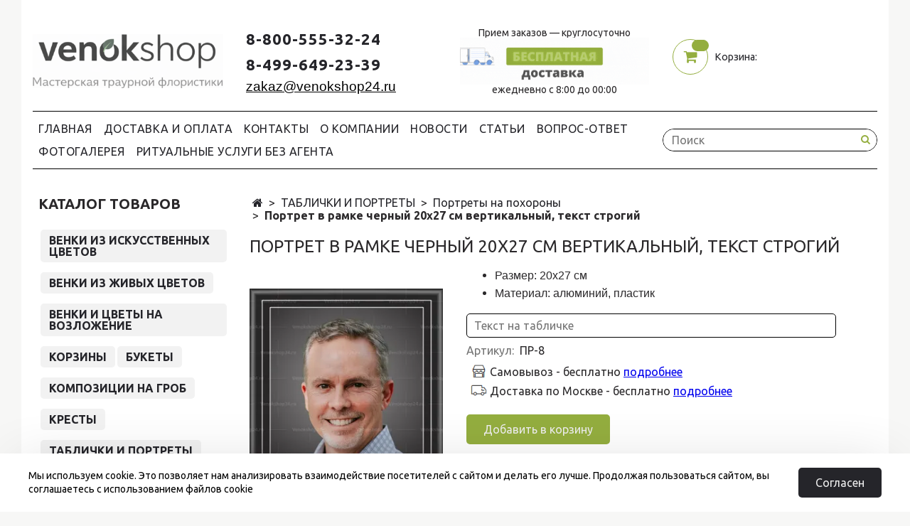

--- FILE ---
content_type: text/html; charset=utf-8
request_url: https://venokshop24.ru/product/portret-v-ramke-chernyy-20x27-sm-vertikalnyy
body_size: 25701
content:
<!DOCTYPE html>
<html lang="ru" style="transition: none;">
<head><link media='print' onload='this.media="all"' rel='stylesheet' type='text/css' href='/served_assets/public/jquery.modal-0c2631717f4ce8fa97b5d04757d294c2bf695df1d558678306d782f4bf7b4773.css'><meta data-config="{&quot;product_id&quot;:365577100}" name="page-config" content="" /><meta data-config="{&quot;money_with_currency_format&quot;:{&quot;delimiter&quot;:&quot; &quot;,&quot;separator&quot;:&quot;.&quot;,&quot;format&quot;:&quot;%n %u&quot;,&quot;unit&quot;:&quot;руб&quot;,&quot;show_price_without_cents&quot;:1},&quot;currency_code&quot;:&quot;RUR&quot;,&quot;currency_iso_code&quot;:&quot;RUB&quot;,&quot;default_currency&quot;:{&quot;title&quot;:&quot;Российский рубль&quot;,&quot;code&quot;:&quot;RUR&quot;,&quot;rate&quot;:1.0,&quot;format_string&quot;:&quot;%n %u&quot;,&quot;unit&quot;:&quot;руб&quot;,&quot;price_separator&quot;:&quot;&quot;,&quot;is_default&quot;:true,&quot;price_delimiter&quot;:&quot;&quot;,&quot;show_price_with_delimiter&quot;:true,&quot;show_price_without_cents&quot;:true},&quot;facebook&quot;:{&quot;pixelActive&quot;:false,&quot;currency_code&quot;:&quot;RUB&quot;,&quot;use_variants&quot;:null},&quot;vk&quot;:{&quot;pixel_active&quot;:null,&quot;price_list_id&quot;:null},&quot;new_ya_metrika&quot;:false,&quot;ecommerce_data_container&quot;:&quot;dataLayer&quot;,&quot;common_js_version&quot;:null,&quot;vue_ui_version&quot;:null,&quot;feedback_captcha_enabled&quot;:null,&quot;account_id&quot;:763391,&quot;hide_items_out_of_stock&quot;:false,&quot;forbid_order_over_existing&quot;:true,&quot;minimum_items_price&quot;:1,&quot;enable_comparison&quot;:true,&quot;locale&quot;:&quot;ru&quot;,&quot;client_group&quot;:null,&quot;consent_to_personal_data&quot;:{&quot;active&quot;:true,&quot;obligatory&quot;:true,&quot;description&quot;:&quot;\u003cp\u003eДаю\u0026nbsp;\u003ca href=\&quot;/page/soglasiya-na-obrabotku-personalnyh-dannyh\&quot;\u003eсогласие\u003c/a\u003e на обработку персональных данных\u003c/p\u003e&quot;},&quot;recaptcha_key&quot;:&quot;6LfXhUEmAAAAAOGNQm5_a2Ach-HWlFKD3Sq7vfFj&quot;,&quot;recaptcha_key_v3&quot;:&quot;6LcZi0EmAAAAAPNov8uGBKSHCvBArp9oO15qAhXa&quot;,&quot;yandex_captcha_key&quot;:&quot;ysc1_ec1ApqrRlTZTXotpTnO8PmXe2ISPHxsd9MO3y0rye822b9d2&quot;,&quot;checkout_float_order_content_block&quot;:false,&quot;available_products_characteristics_ids&quot;:null,&quot;sber_id_app_id&quot;:&quot;5b5a3c11-72e5-4871-8649-4cdbab3ba9a4&quot;,&quot;theme_generation&quot;:2,&quot;quick_checkout_captcha_enabled&quot;:false,&quot;max_order_lines_count&quot;:500,&quot;sber_bnpl_min_amount&quot;:1000,&quot;sber_bnpl_max_amount&quot;:150000,&quot;counter_settings&quot;:{&quot;data_layer_name&quot;:&quot;dataLayer&quot;,&quot;new_counters_setup&quot;:true,&quot;add_to_cart_event&quot;:true,&quot;remove_from_cart_event&quot;:true,&quot;add_to_wishlist_event&quot;:true,&quot;purchase_event&quot;:true},&quot;site_setting&quot;:{&quot;show_cart_button&quot;:true,&quot;show_service_button&quot;:false,&quot;show_marketplace_button&quot;:false,&quot;show_quick_checkout_button&quot;:true},&quot;warehouses&quot;:[],&quot;captcha_type&quot;:&quot;google&quot;,&quot;human_readable_urls&quot;:false}" name="shop-config" content="" /><meta name='js-evnvironment' content='production' /><meta name='default-locale' content='ru' /><meta name='insales-redefined-api-methods' content="[]" /><script type="text/javascript" src="https://image.venokshop24.ru/assets/static-versioned/v3.72/static/libs/lodash/4.17.21/lodash.min.js"></script>
<!--InsalesCounter -->
<script type="text/javascript">
(function() {
  if (typeof window.__insalesCounterId !== 'undefined') {
    return;
  }

  try {
    Object.defineProperty(window, '__insalesCounterId', {
      value: 763391,
      writable: true,
      configurable: true
    });
  } catch (e) {
    console.error('InsalesCounter: Failed to define property, using fallback:', e);
    window.__insalesCounterId = 763391;
  }

  if (typeof window.__insalesCounterId === 'undefined') {
    console.error('InsalesCounter: Failed to set counter ID');
    return;
  }

  let script = document.createElement('script');
  script.async = true;
  script.src = '/javascripts/insales_counter.js?7';
  let firstScript = document.getElementsByTagName('script')[0];
  firstScript.parentNode.insertBefore(script, firstScript);
})();
</script>
<!-- /InsalesCounter -->
 
    <meta charset="UTF-8"/>
    

<meta name="keywords" content="Портрет в рамке черный 20x27 см вертикальный, текст строгий от 6 500 руб - купить по выгодной цене в Москве"/>



  



  <title>
    
    
        Портрет в рамке черный 20x27 см вертикальный, текст строгий от 6 500 руб - купить по выгодной цене в Москве
    
  </title>













  <meta name="description" content="Предлагаем купить Портрет в рамке черный 20x27 см вертикальный, текст строгий.
Цена - 6 500 руб. Быстрая и бесплатная доставка по Москве.
📞 8-800-555-32-24
Смотрите все товары на сайте venokshop24.ru
"/>










  
    <meta name="robots" content="index,follow">
  

<meta http-equiv="X-UA-Compatible" content="IE=edge">
<meta name="viewport" content="width=device-width, initial-scale=1.0">
<meta name="SKYPE_TOOLBAR" content="SKYPE_TOOLBAR_PARSER_COMPATIBLE">
<meta name="theme-color" content="#25252a">










<meta name="handle" content="[]" data-current-collection="[]"


>

<style>
  .menu:not(.insales-menu--loaded) {
    display: flex;
    list-style: none;
    margin-left: 0;
    padding-left: 0;
    box-shadow: none;
    width: auto;
    background: transparent;
    flex-direction: row;
    flex-wrap: wrap;
  }

  .menu:not(.insales-menu--loaded) .menu-link {
    display: block;
  }

  .menu:not(.insales-menu--loaded) .menu,
  .menu:not(.insales-menu--loaded) .menu-marker,
  .menu:not(.insales-menu--loaded) .menu-icon {
    display: none;
  }
</style>







<!-- canonical url -->


  <link rel="canonical" href="https://venokshop24.ru/product/portret-v-ramke-chernyy-20x27-sm-vertikalnyy">


<!-- rss feed -->



<!-- Продукт -->
    <meta property="og:title" content="Портрет в рамке черный 20x27 см вертикальный, текст строгий" />
    <meta property="og:type" content="website" />
    <meta property="og:url" content="https://venokshop24.ru/product/portret-v-ramke-chernyy-20x27-sm-vertikalnyy" />

    
      <meta property="og:image" content="https://image.venokshop24.ru/images/products/1/6839/684341943/portret-ritualnyj-3.jpg" />
    






<!-- icons -->
<link rel="icon" type="image/x-icon" sizes="16x16" href="https://image.venokshop24.ru/assets/1/5726/6436446/1768215979/favicon.ico">


<script type="application/ld+json">
    {
        "@context": "https://schema.org/",
        "@type": "Product",
        "name": "Портрет в рамке черный 20x27 см вертикальный, текст строгий",
        "image": ["https://image.venokshop24.ru/images/products/1/6839/684341943/portret-ritualnyj-3.jpg" ],
        "description": "Траурный портрет в черной раме. Размер: 20х27 см. Влагоустойчивые и морозостойкие материалы.",
        "brand": "ВЕНОК ШОП",
        "sku": "ПР-8",
        "color": "Черный",
        
            "aggregateRating": {
                "@type": "AggregateRating",
                "worstRating": "1",
                "bestRating": "5",
                "ratingCount": "78",
                "ratingValue": "5"
            },
            "offers": {
                "@type": "AggregateOffer",
                "lowPrice": "6500.0",
                "highPrice": "6500.0",
                "priceCurrency": "RUR",
                "offerCount": "1",
                "itemCondition": "https://schema.org/NewCondition",
                "shippingDetails": {
                    "@type": "OfferShippingDetails",
                    "shippingRate": {
                        "@type": "MonetaryAmount",
                        "value": "0",
                        "currency": "RUB"
                      },
                      "deliveryTime": {
                        "@type": "ShippingDeliveryTime",
                        "handlingTime": {
                          "@type": "QuantitativeValue",
                          "minValue": 0,
                          "maxValue": 1,
                          "unitCode": "DAY"
                        },
                        "transitTime": {
                            "@type": "QuantitativeValue",
                            "minValue": 0,
                            "maxValue": 1,
                            "unitCode": "DAY"
                        }
                    }
                },
                "hasMerchantReturnPolicy": {
                    "@type": "MerchantReturnPolicy",
                    "applicableCountry": "RU",
                    "returnPolicyCategory": "https://schema.org/MerchantReturnFiniteReturnWindow",
                    "merchantReturnDays": 14,
                    "returnMethod": "https://schema.org/ReturnInStore",
                    "returnFees": "https://schema.org/FreeReturn"
                },
                "offers": [{
                        "@type": "Offer",
                        "url": "https://venokshop24.ru/product/portret-v-ramke-chernyy-20x27-sm-vertikalnyy",
                        "priceCurrency": "RUR",
                        "price": "6500.0",
                        "sku": "616557683",
                        "availability": "https://schema.org/InStock"
                        }
]
            }
        

        

    }
  </script>

  

  
    

    <script>
      if (window.screen.availWidth < 1024) {
          let productImages = document.createElement('link');
          productImages.href = 'https://image.venokshop24.ru/images/products/1/6839/684341943/large_portret-ritualnyj-3.jpg'
          productImages.rel = 'preload'
          productImages.as = 'image'
          document.getElementsByTagName('head')[0].appendChild(productImages);
      }
    </script>

    <script type="application/ld+json">
      {
      "@context": "http://schema.org",
      "@type": "ImageObject",
      "contentUrl": "https://image.venokshop24.ru/images/products/1/6839/684341943/portret-ritualnyj-3.jpg",
      "datePublished": "2018-03-02",
      "name": "Портрет в рамке черный 20x27 см вертикальный, текст строгий - фото 1",
      "description": "Портрет в рамке черный 20x27 см вертикальный, текст строгий - фото 1",
      "author": "ВЕНОК ШОП"
      }
    </script>
  
















    <link rel="preload" href="https://image.venokshop24.ru/assets/1/5726/6436446/1768215979/jquery.fancybox.min.css" as="style" onload="this.onload=null;this.rel='stylesheet'">
<link rel="preload" href="https://image.venokshop24.ru/assets/1/5726/6436446/1768215979/insales.ui.swiper.css" as="style" onload="this.onload=null;this.rel='stylesheet'">
<link rel="preload" href="https://image.venokshop24.ru/assets/1/5726/6436446/1768215979/checkout-v2.css" as="style" onload="this.onload=null;this.rel='stylesheet'">
<link rel="preload" href="https://image.venokshop24.ru/assets/1/5726/6436446/1768215979/additional_articles.css" as="style" onload="this.onload=null;this.rel='stylesheet'">

<link rel="preload" href="https://image.venokshop24.ru/assets/1/5726/6436446/1768215979/theme.css" as="style" onload="this.onload=null;this.rel='stylesheet'">
<link rel="preload" href="https://image.venokshop24.ru/assets/1/5726/6436446/1768215979/theme.js" as="style" onload="this.onload=null;this.rel='stylesheet'">
<style>
    .widget-link-backcall .tooltiptext {
        visibility: visible !important;
        width: 127px !important;
    }

    #textback_widget.expanded #textback_icon_tb_svg {
        opacity: 1;
    }

    #prldr {
        position: fixed;
        left: 0;
        top: 0;
        width: 100%;
        height: 100%;
        z-index: 999999;
        display: flex;
        align-items: center;
        justify-content: center;
        background: #fff;
        opacity: 1;
    }

    #prldr.preloader-remove {
        opacity: 0;
        z-index: -10;
        animation: none;
    }

    #prldr.preloader-remove use {
        animation: none;
    }

    #prldr svg {
        max-width: 25em;
        width: 100%;
        border-radius: 3px;
        background: #FFF;
        fill: none;
        stroke: #e3fd90;
        stroke-linecap: round;
        stroke-width: 12%
    }

    #prldr use {
        stroke: #94ae3f;
        animation: preloader-3-a 2s linear infinite;
        transition: 0s;
    }

    @keyframes preloader-3-a {
        to {
            stroke-dashoffset: 0;
        }
    }
</style>
<meta name='product-id' content='365577100' />
</head>   
     
<body class="fhg-body">
  
<script>
    window.jsload = false;

    function isOnVisibleSpace(element) {
        let bodyHeight = window.innerHeight;
        let elemRect = element.getBoundingClientRect();
        if (elemRect.top < 100) return false;
        return elemRect.top <= bodyHeight;
    }

    let listenedElements = [];

    function listenedElementsLoad() {

        listenedElements.forEach(item => {
            let result = isOnVisibleSpace(item.el);

            if (item.el.isOnVisibleSpace && !result) {
                item.el.isOnVisibleSpace = false;
                item.outVisibleSpace(item.el);
                return;
            }

            if (!item.el.isOnVisibleSpace && result) {
                item.el.isOnVisibleSpace = true;
                item.inVisibleSpace(item.el);
            }
        });
    }

    function onVisibleSpaceListener(elementId, cbIn, cbOut) {
        let el = document.getElementById(elementId);

        listenedElements.push({
            el: el,
            inVisibleSpace: cbIn,
            outVisibleSpace: cbOut
        });
    }

    window.onscroll = function () {
        listenedElementsLoad();
    }
</script>



<noscript>
    <div class="njs-alert-overlay">
        <div class="njs-alert-wrapper">
            <div class="njs-alert">
                <p>Включите в вашем браузере JavaScript!</p>
            </div>
        </div>
    </div>
</noscript>


<div class="top-panel-wrapper">
    <div class="container">
        <div class="top-panel row js-top-panel-fixed" style="height: 48px">
    <div class="top-menu-wrapper hidden-sm">
        <a class="client-account-link" href="/client_account/login">
            
                <span>ВХОД / РЕГИСТРАЦИЯ</span>
            
        </a>
    </div>
    <div class="top-menu-wrapper cell- hidden shown-sm" style="display:none;">
        <button type="button" class="top-panel-open-sidebar button js-open-sidebar" aria-label="Mobile menu button"></button>
    </div>

    <div class="top-menu-icons-block collapse-block hide show-md cell-" style="display: none;">
        <div class="contacts-top-menu hidden shown-md" style="display:none;">
            

                <button type="button" class="contacts-icon js-open-contacts" aria-label="Mobile phone button"></button>

            
            <div class="contacts-top-menu-block cell-12 hidden">
                <div class="header-block js-contacts-header cell- ">
                    <div class="phone text-left " style="white-space: pre-line;">
                        
                                <span><a href="tel:88005553224">8-800-555-32-24</a><br><a href="tel:84996492339">8-499-649-23-39</a></span>
                        
                    </div>

                    <div class="email text-left flex-center-xs ">
                        
                                <span><span style="text-decoration: underline; font-size: 14pt;"><span style="font-family: helvetica; color: #000000;"><a style="color: #000000; text-decoration: underline;" href="mailto:zakaz@venokshop24.ru">zakaz@venokshop24.ru</a></span></span></span>
                        
                    </div>
                </div>

            </div>
        </div>

        <div class="hidden shown-sm" style="display: none;">
            <button type="button" class="top-panel-open-search button js-open-search-panel shown-sm" aria-label="Mobile search button"></button>
        </div>

        

        <div class="shopcart-widget-wrapper is-top-panel cell-  hidden shown-sm" style="display: none;">
            
<div class="shopcart-widget is-top-panel ">
  <a href="/cart_items " title="Корзина" class="shopcart-widget-link ">
    <span class="shopcart-widget-icon">
        <span class="shopcart-widget-count js-shopcart-widget-count"></span>
    </span>
    <span class="shopcart-widget-data">
      <span class="shopcart-widget-caption">
      Корзина
      </span>

      <span class="shopcart-widget-amount js-shopcart-widget-amount hidden-md"></span>
    </span>
  </a>

</div>




        </div>
    </div>
</div>

    </div>
</div>

<div class="container header-wrapper" style="min-height: 253px;">
    <header class="header" style="display:none;">
    <div class="header-inner row flex-between flex-center-sm flex-middle ">
        <div class="left-blocks cell-">
            <div class="left-blocks-inner row flex-middle">
                <div class="logotype-wrapper cell-4 cell-7-md cell-12-sm ">
                    <div class="logotype text-center-sm">
                        
                        <a title="Venokshop.ru" href="/" class="logotype-link">
                            
                                <img src="https://image.venokshop24.ru/assets/1/5726/6436446/1768215979/logotype.jpg" class="logotype-image" alt="Venokshop.ru"
                                     title="Venokshop.ru" width="288" height="108" style="height: 108px;"/>
                            
                        </a>
                    </div>
                </div>
                

                <div class="header-block js-contacts-header cell-4 hidden-sm cell-5-md ">
                    <div class="phone text-left text-center-sm hidden-sm">
                        
                                <div class="phns">
                  <p><a href="tel:88005553224">8-800-555-32-24</a><br><a href="tel:84996492339">8-499-649-23-39</a></p>
                </div>
                        
                    </div>

                    <div class="email text-left flex-center-xs hidden-sm">
                        
                                <span class="editor">
                  <span><span style="text-decoration: underline; font-size: 14pt;"><span style="font-family: helvetica; color: #000000;"><a style="color: #000000; text-decoration: underline;" href="mailto:zakaz@venokshop24.ru">zakaz@venokshop24.ru</a></span></span></span>
                </span>
                        
                    </div>
                </div>
                
                    <div class="header-info header-block hidden-md cell-4">
                        <div class="text-center smaller">Прием заказов — круглосуточно</div>
                        <div class="editor">
                            <p><img src="" alt="Венокшоп" class="lazy" data-src='https://image.venokshop24.ru/files/1/7159/40000503/original/Копия_спб-1746515399223.gif' alt="" width="675" height="167"></p>
                        </div>
                        <div class="text-center smaller">ежедневно с 8:00 до 00:00</div>
                    </div>
                

            </div>
        </div>
        <div class="left-header-block cell- hidden-sm" style="display: none;">

            <div class="header-block header-compare">

                

                <div class="shopcart-widget-wrapper  hidden-sm">
                    <div class="shopcart-widget in-header js-widget-dropdown">
                        <a href="/cart_items " title="Корзина" class="shopcart-widget-link ">
          <span class="shopcart-widget-icon">
              <span class="shopcart-widget-count js-shopcart-widget-count"></span>
          </span>
                            <span class="shopcart-widget-data">
            <span class="shopcart-widget-caption">
            Корзина:
            </span>

            <span class="shopcart-widget-amount js-shopcart-widget-amount hidden-md"></span>
          </span>
                        </a>

                        <div class="cart-widget-dropdown hidden hidden-sm">
                            <form action="/cart_items" method="post" class="shopping-cart js-cart-widget-empty">
                                <div class="cart-body">
                                    <div class="cart-list js-cart-dropdown">

                                    </div>
                                </div>

                                <div class="cart-footer row flex-between ">

                                    <div class=" cart-block-checkout is-cart-dropdown">
                                        <div class="cart-total js-shopcart-total-summ"></div>

                                        <a class="cart-checkout button is-primary is-cart-dropdown" href="/cart_items">
                    <span class="button-text">
                      Оформить
                    </span>
                                        </a>
                                    </div>

                                </div>
                                <input type="hidden" name="_method" value="put">
                                <input type="hidden" name="make_order" value="">
                                <input type="hidden" name="lang" value="ru"/>

                            </form>


                            <div class="notice notice-info text-center js-cart-empty ">
                                Ваша корзина пуста
                            </div>

                            
                        </div>
                    </div>
                </div>
            </div>
        </div>
    </div>

    <div class="main-menu-wrapper hidden-sm" style="display:none;">
        








  <ul class="main-menu menu level-1" data-menu-id="main-menu">
    

      

      <li class="main-menu-item menu-item">
        <div class="main-menu-item-controls menu-item-controls">
          

          <a href="/" class="main-menu-link menu-link" data-menu-link-source="menu" data-menu-link-current="no">
            Главная
          </a>
        </div>
      </li>

    

      

      <li class="main-menu-item menu-item">
        <div class="main-menu-item-controls menu-item-controls">
          

          <a href="/page/delivery" class="main-menu-link menu-link" data-menu-link-source="menu" data-menu-link-current="no">
            Доставка и Оплата
          </a>
        </div>
      </li>

    

      

      <li class="main-menu-item menu-item">
        <div class="main-menu-item-controls menu-item-controls">
          

          <a href="/page/contacts" class="main-menu-link menu-link" data-menu-link-source="menu" data-menu-link-current="no">
            Контакты
          </a>
        </div>
      </li>

    

      

      <li class="main-menu-item menu-item">
        <div class="main-menu-item-controls menu-item-controls">
          

          <a href="/page/about-us" class="main-menu-link menu-link" data-menu-link-source="menu" data-menu-link-current="no">
            О компании
          </a>
        </div>
      </li>

    

      

      <li class="main-menu-item menu-item">
        <div class="main-menu-item-controls menu-item-controls">
          

          <a href="/blogs/blog" class="main-menu-link menu-link" data-menu-link-source="menu" data-menu-link-current="no">
            Новости
          </a>
        </div>
      </li>

    

      

      <li class="main-menu-item menu-item">
        <div class="main-menu-item-controls menu-item-controls">
          

          <a href="/blogs/stati" class="main-menu-link menu-link" data-menu-link-source="menu" data-menu-link-current="no">
            Статьи
          </a>
        </div>
      </li>

    

      

      <li class="main-menu-item menu-item">
        <div class="main-menu-item-controls menu-item-controls">
          

          <a href="/page/vopros-otvet" class="main-menu-link menu-link" data-menu-link-source="menu" data-menu-link-current="no">
            Вопрос-Ответ
          </a>
        </div>
      </li>

    

      

      <li class="main-menu-item menu-item">
        <div class="main-menu-item-controls menu-item-controls">
          

          <a href="https://venokshop24.ru/product/gallery" class="main-menu-link menu-link" data-menu-link-source="menu" data-menu-link-current="no">
            Фотогалерея
          </a>
        </div>
      </li>

    

      

      <li class="main-menu-item menu-item">
        <div class="main-menu-item-controls menu-item-controls">
          

          <a href="/page/ritualnye-uslugi-bez-agenta-2-2" class="main-menu-link menu-link" data-menu-link-source="menu" data-menu-link-current="no">
            Ритуальные услуги без агента
          </a>
        </div>
      </li>

    
  </ul>












        <form class="search-widget in-header " action="/search" method="get">
  <input type="text"
          name="q"
          class="search-widget-field"
          value=""
          placeholder="Поиск">
<button type="submit" class="search-widget-button button is-widget-submit" aria-label="Search button">
  
</button>

  

</form>



    </div>
</header>



</div>

<div class="content-wrapper container fhg-content">
    
    

    


    

    

    

    <div class="row product-wrapper page-wrapper" style="display:none;">
        <div class="product cell-9 cell-8-md cell-12-sm">
            


<div  class="breadcrumb-wrapper">

    <ul class="breadcrumb">

        <li class="breadcrumb-item home">
            <a class="breadcrumb-link home-icon" title="Главная" href="/">
            </a>
        </li>

        
            
          

          
          
          	

          	

          
      
          	

          	
          		<li class="breadcrumb-item">
          			<a class="breadcrumb-link" title="ТАБЛИЧКИ И ПОРТРЕТЫ"
          			href="/collection/tablichky">ТАБЛИЧКИ И ПОРТРЕТЫ
          		</a>
          	</li>
          

          
      
          	

          	
          		<li class="breadcrumb-item">
          			<a class="breadcrumb-link" title="Портреты на похороны"
          			href="/collection/portrety-na-pokhorony">Портреты на похороны
          		</a>
          	</li>
          

          
      
      <li class="breadcrumb-item">
      	<span class="breadcrumb-page">Портрет в рамке черный 20x27 см вертикальный, текст строгий
      	</span>
      </li>

      <script type="application/ld+json">
      	{
      	"@context": "https://schema.org",
      	"@type": "BreadcrumbList",
      	"itemListElement": [
      	{
      	"@type": "ListItem",
      	"position": 1,
      	"name": "Главная",
      	"item": "https://venokshop24.ru/"
      	},
          
          
            
            {
            "@type": "ListItem",
            "position": 2,
            "name": "Каталог товаров",
            "item": "https://venokshop24.ru/collection/all"
            },
        
            
            {
            "@type": "ListItem",
            "position": 3,
            "name": "ТАБЛИЧКИ И ПОРТРЕТЫ",
            "item": "https://venokshop24.ru/collection/tablichky"
            },
        
            
            {
            "@type": "ListItem",
            "position": 4,
            "name": "Портреты на похороны",
            "item": "https://venokshop24.ru/collection/portrety-na-pokhorony"
            },
        
        {
        "@type": "ListItem",
        "position": 5,
        "name": "Портрет в рамке черный 20x27 см вертикальный, текст строгий",
        "item": "https://venokshop24.ru/product/portret-v-ramke-chernyy-20x27-sm-vertikalnyy"
        }
        ]
        }
    </script>



</ul>

</div>






<div class="page-headding-wrapper">
  
    <h1 class="page-headding">
      Портрет в рамке черный 20x27 см вертикальный, текст строгий
    </h1>
    
    
</h1>
</div><!-- /.page_headding -->

<div class="row">
    <div class="product-gallery-wrapper cell-4 cell-6-md cell-12-sm" data-product-json="{&quot;id&quot;:365577100,&quot;url&quot;:&quot;/product/portret-v-ramke-chernyy-20x27-sm-vertikalnyy&quot;,&quot;title&quot;:&quot;Портрет в рамке черный 20x27 см вертикальный, текст строгий&quot;,&quot;short_description&quot;:&quot;\u003cul\u003e\r\n\u003cli style=\&quot;font-weight: 400;\&quot;\u003e\u003cspan style=\&quot;font-weight: 400; font-family: tahoma, arial, helvetica, sans-serif; font-size: 12pt;\&quot;\u003eРазмер: 20x27 см\u003c/span\u003e\u003c/li\u003e\r\n\u003cli style=\&quot;font-weight: 400;\&quot;\u003e\u003cspan style=\&quot;font-weight: 400; font-family: tahoma, arial, helvetica, sans-serif; font-size: 12pt;\&quot;\u003eМатериал: алюминий, пластик\u003c/span\u003e\u003c/li\u003e\r\n\u003c/ul\u003e&quot;,&quot;available&quot;:true,&quot;unit&quot;:&quot;pce&quot;,&quot;permalink&quot;:&quot;portret-v-ramke-chernyy-20x27-sm-vertikalnyy&quot;,&quot;images&quot;:[{&quot;id&quot;:684341943,&quot;product_id&quot;:365577100,&quot;external_id&quot;:null,&quot;position&quot;:1,&quot;created_at&quot;:&quot;2023-04-10T17:22:22.000+03:00&quot;,&quot;image_processing&quot;:false,&quot;title&quot;:null,&quot;url&quot;:&quot;https://image.venokshop24.ru/images/products/1/6839/684341943/thumb_portret-ritualnyj-3.jpg&quot;,&quot;original_url&quot;:&quot;https://image.venokshop24.ru/images/products/1/6839/684341943/portret-ritualnyj-3.jpg&quot;,&quot;medium_url&quot;:&quot;https://image.venokshop24.ru/images/products/1/6839/684341943/medium_portret-ritualnyj-3.jpg&quot;,&quot;small_url&quot;:&quot;https://image.venokshop24.ru/images/products/1/6839/684341943/micro_portret-ritualnyj-3.jpg&quot;,&quot;thumb_url&quot;:&quot;https://image.venokshop24.ru/images/products/1/6839/684341943/thumb_portret-ritualnyj-3.jpg&quot;,&quot;compact_url&quot;:&quot;https://image.venokshop24.ru/images/products/1/6839/684341943/compact_portret-ritualnyj-3.jpg&quot;,&quot;large_url&quot;:&quot;https://image.venokshop24.ru/images/products/1/6839/684341943/large_portret-ritualnyj-3.jpg&quot;,&quot;filename&quot;:&quot;portret-ritualnyj-3.jpg&quot;,&quot;image_content_type&quot;:&quot;image/jpeg&quot;}],&quot;first_image&quot;:{&quot;id&quot;:684341943,&quot;product_id&quot;:365577100,&quot;external_id&quot;:null,&quot;position&quot;:1,&quot;created_at&quot;:&quot;2023-04-10T17:22:22.000+03:00&quot;,&quot;image_processing&quot;:false,&quot;title&quot;:null,&quot;url&quot;:&quot;https://image.venokshop24.ru/images/products/1/6839/684341943/thumb_portret-ritualnyj-3.jpg&quot;,&quot;original_url&quot;:&quot;https://image.venokshop24.ru/images/products/1/6839/684341943/portret-ritualnyj-3.jpg&quot;,&quot;medium_url&quot;:&quot;https://image.venokshop24.ru/images/products/1/6839/684341943/medium_portret-ritualnyj-3.jpg&quot;,&quot;small_url&quot;:&quot;https://image.venokshop24.ru/images/products/1/6839/684341943/micro_portret-ritualnyj-3.jpg&quot;,&quot;thumb_url&quot;:&quot;https://image.venokshop24.ru/images/products/1/6839/684341943/thumb_portret-ritualnyj-3.jpg&quot;,&quot;compact_url&quot;:&quot;https://image.venokshop24.ru/images/products/1/6839/684341943/compact_portret-ritualnyj-3.jpg&quot;,&quot;large_url&quot;:&quot;https://image.venokshop24.ru/images/products/1/6839/684341943/large_portret-ritualnyj-3.jpg&quot;,&quot;filename&quot;:&quot;portret-ritualnyj-3.jpg&quot;,&quot;image_content_type&quot;:&quot;image/jpeg&quot;},&quot;category_id&quot;:17089607,&quot;canonical_url_collection_id&quot;:18429352,&quot;price_kinds&quot;:[],&quot;price_min&quot;:&quot;6500.0&quot;,&quot;price_max&quot;:&quot;6500.0&quot;,&quot;bundle&quot;:null,&quot;updated_at&quot;:&quot;2024-11-30T22:37:29.000+03:00&quot;,&quot;video_links&quot;:[],&quot;reviews_average_rating_cached&quot;:null,&quot;reviews_count_cached&quot;:null,&quot;option_names&quot;:[],&quot;properties&quot;:[{&quot;id&quot;:24572565,&quot;position&quot;:1,&quot;backoffice&quot;:true,&quot;is_hidden&quot;:false,&quot;is_navigational&quot;:true,&quot;permalink&quot;:&quot;tsvet&quot;,&quot;title&quot;:&quot;Цвет&quot;},{&quot;id&quot;:50774606,&quot;position&quot;:9,&quot;backoffice&quot;:false,&quot;is_hidden&quot;:false,&quot;is_navigational&quot;:true,&quot;permalink&quot;:&quot;kreplenie&quot;,&quot;title&quot;:&quot;Крепление&quot;},{&quot;id&quot;:50774646,&quot;position&quot;:10,&quot;backoffice&quot;:false,&quot;is_hidden&quot;:false,&quot;is_navigational&quot;:true,&quot;permalink&quot;:&quot;risunok-na-fone&quot;,&quot;title&quot;:&quot;Рисунок на фоне&quot;}],&quot;characteristics&quot;:[{&quot;id&quot;:76436808,&quot;property_id&quot;:24572565,&quot;position&quot;:11,&quot;title&quot;:&quot;Черный&quot;,&quot;permalink&quot;:&quot;chernyy&quot;},{&quot;id&quot;:197370153,&quot;property_id&quot;:50774606,&quot;position&quot;:1,&quot;title&quot;:&quot;На крест&quot;,&quot;permalink&quot;:&quot;na-krest&quot;},{&quot;id&quot;:197370734,&quot;property_id&quot;:50774646,&quot;position&quot;:2,&quot;title&quot;:&quot;Без рисунка&quot;,&quot;permalink&quot;:&quot;bez-risunka&quot;}],&quot;variants&quot;:[{&quot;ozon_link&quot;:null,&quot;wildberries_link&quot;:null,&quot;id&quot;:616557683,&quot;title&quot;:&quot;&quot;,&quot;product_id&quot;:365577100,&quot;sku&quot;:&quot;ПР-8&quot;,&quot;barcode&quot;:null,&quot;dimensions&quot;:null,&quot;available&quot;:true,&quot;image_ids&quot;:[],&quot;image_id&quot;:null,&quot;weight&quot;:null,&quot;created_at&quot;:&quot;2023-04-10T17:21:44.000+03:00&quot;,&quot;updated_at&quot;:&quot;2024-11-30T22:38:06.000+03:00&quot;,&quot;quantity&quot;:null,&quot;price&quot;:&quot;6500.0&quot;,&quot;base_price&quot;:&quot;6500.0&quot;,&quot;old_price&quot;:null,&quot;prices&quot;:[],&quot;variant_field_values&quot;:[],&quot;option_values&quot;:[]}],&quot;accessories&quot;:[],&quot;list_card_mode&quot;:&quot;buy&quot;,&quot;list_card_mode_with_variants&quot;:&quot;buy&quot;}">
        



















        

<div class="product-gallery">
    <div class="gallery-main-wrapper">
        

        <a href="https://image.venokshop24.ru/images/products/1/6839/684341943/portret-ritualnyj-3.jpg" class="image-wrapper" id="gallery" title="Портрет в рамке черный 20x27 см вертикальный, текст строгий"
           data-gallery-count="1">

            

            <picture><source srcset="https://image.venokshop24.ru/r/GkUEJ26JX9k/rs:fit:400:400:1/plain/images/products/1/6839/684341943/portret-ritualnyj-3.jpg@webp" type="image/webp" /><img src="https://image.venokshop24.ru/r/bttv0ihqZXY/rs:fit:400:400:1/plain/images/products/1/6839/684341943/portret-ritualnyj-3.jpg@jpg" width="272" height="400" class="slide-image lazy" alt="Портрет в рамке черный 20x27 см вертикальный, текст строгий" /></picture>
        </a>
        <div class="hide-sm prod-image-size"><span class="js-cur-img">1</span>/1</div>
          
    </div>
    <!-- Для тыкалок js -->
    

    <!-- Для планшетов -->
    
        <div class="gallery-thumbs-wrapper mobile-wrapper hidden shown-sm" style="min-height: 464px">
            <div class="gallery-thumbs" data-slider="gallery-thumbs-mobile">
                

                
                    <div data-slider-slide style="padding: 4px;">
                        
                        <a class="slide-inner image-container"
                           data-fancybox="gallery"
                           href="https://image.venokshop24.ru/images/products/1/6839/684341943/portret-ritualnyj-3.jpg"
                           title="Портрет в рамке черный 20x27 см вертикальный, текст строгий"
                           data-caption="Портрет в рамке черный 20x27 см вертикальный, текст строгий"
                           data-slide-number="1"
                        >
                            

                            <picture>
                                <source srcset=""
                                        data-srcset="https://image.venokshop24.ru/images/products/1/6839/684341943/portret-ritualnyj-3.jpg"
                                        class="lazy"
                                        width="385"
                                        height="598"
                                        type="image/webp">
                                <img src=""
                                     data-src="https://image.venokshop24.ru/images/products/1/6839/684341943/large_portret-ritualnyj-3.jpg"
                                     class="slide-image lazy swiper-lazy" data-index="forloop.index"
                                     width="385"
                                     height="598"
                                     style="height: 400px"
                                     alt=""
                                     title="">
                            </picture>

                            
                        </a>
                    </div>
                 

                
                          
                 <div class="prod-image-size"><span class="js-cur-img">1</span>/1</div>
          
            </div>
            
        </div>

    
    
</div>






    </div>

    <div class="cell-8 cell-6-md cell-12-sm product-control-wrap" style="min-height: 620px;">
        <div class="product-introtext on-page editor"><ul>
<li style="font-weight: 400;"><span style="font-weight: 400; font-family: tahoma, arial, helvetica, sans-serif; font-size: 12pt;">Размер: 20x27 см</span></li>
<li style="font-weight: 400;"><span style="font-weight: 400; font-family: tahoma, arial, helvetica, sans-serif; font-size: 12pt;">Материал: алюминий, пластик</span></li>
</ul></div>

        <form class="product-form"
      action="/cart_items"
      data-product-id="365577100"
      data-main-form
      style="min-height: 466px;">

    <div class="product-option-selectors option-selectors">
        
            <input type="hidden" name="variant_id" value="616557683">
        
    </div>

    

    
    
        <input type="text" class="product-comment" name="comment" placeholder="Текст на табличке">
    

    <div class="product-sku-wrapper js-product-sku-wrapper" >
        <span class="label-article">Артикул:</span>
        <span class="js-product-sku">ПР-8</span>
    </div>

    <div class="delivery-block">
        
            <span>
                <img src="https://image.venokshop24.ru/files/1/5831/12564167/original/d1.png" width="23" height="30" alt="Самовывоз - бесплатно">
                <span>Самовывоз - бесплатно</span>
                <a
                    data-fancybox
                    data-options='{"touch" : false}'
                    data-src="#hidden-content1"
                    href="javascript:;">подробнее</a>
            </span>
        
            <span>
                <img src="https://image.venokshop24.ru/files/1/5830/12564166/original/d2.png" width="23" height="30" alt="Доставка по Москве - бесплатно">
                <span>Доставка по Москве - бесплатно</span>
                <a
                    data-fancybox
                    data-options='{"touch" : false}'
                    data-src="#hidden-content2"
                    href="javascript:;">подробнее</a>
            </span>
        
    </div>

    <div class="product-control on-page" data-compare="365577100" style="min-height: 40px;">

        <div class="product__form__controls">
           
            <div class="add-cart-counter__controls counter">
                    
                    
                    <button
                    data-product-input-minus
                    class=" add-cart-counter__controls-btn is-minus counter-button is-count-down"
                    type="button"></button>
                    <input
                    class="field add-cart-counter__input counter-input "
                    type="text"
                    value="1"
                    data-product-input-counter='616557683'
                    data-product-input-quantity='9999'>
                    <button
                    data-product-input-plus
                    class=" add-cart-counter__controls-btn is-plus counter-button is-count-up"
                    type="button"></button>
            </div>
              <a anim="ripple" href="/cart_items" class="product-button button is-primary button product__form__controls__link">
                <strong>В корзине<i>Перейти</i></strong>
            </a>   
            
            <div data-quantity style="display: none;">
                <input type="text" name="quantity" value="1" />
                <span data-quantity-change="-1">-</span>
                <span data-quantity-change="1">+</span>
            </div>
            <button  custom-popup-link="dynamic_basket" class="product-button button is-primary add-btn bttn-reg in-product  c_button w-100" type="submit" data-item-add  anim="ripple">
                        <span class="button-text">
                            Добавить в корзину
                        </span>
            </button>

            

            <button class="product-button button is-primary js-variant-preorder" type="button" style="display: none;">

                <span class="button-text">
                Предзаказ
                </span>
            </button>


             
                <button type="button" class="product-button is-quick-checkout button is-secondary js-quick-checkout-btn" data-quick-checkout anim="ripple" 
                        style="display: none;">
                    Заказ в один клик
                </button>
            
        </div>




        
       

        
    </div>

    <div class="product-prices on-page">
        <div class="old-price js-product-old-price on-page" style="display: none">
            
        </div>
        <div class="price js-product-price on-page">6 500 руб</div>
    </div>

    
</form>

    </div>
</div>

<div class="tabs-wrapepr" style="display:none;">
    <div class="product-content tab" style="margin-top: 3rem;">

        

        
            <button class="tab-toggle" data-target="#product-description" data-toggle="tabs">
                Описание
            </button>

            <div id="product-description" class="tab-block">
                <div class="tab-block-inner editor">
                    <p><span style="font-weight: 400; font-family: tahoma, arial, helvetica, sans-serif; font-size: 14pt;">Траурный портрет в черной раме. Размер: 20х27 см.&nbsp;<span>Влагоустойчивые и морозостойкие материалы.</span></span></p>
                </div>
            </div><!-- /#product-description -->
        

        

            <button class="tab-toggle" data-target="#product-characteristics" data-toggle="tabs">
                Характеристики
            </button>

            <div id="product-characteristics" class="tab-block">
                <div class="tab-block-inner editor">
                    <table class="table table-bordered table-striped table-hover">

                        
                            <tr>
                                <td>Цвет</td>
                                <td>
                                    
                                        Черный
                                    
                                </td>
                            </tr>
                        
                            <tr>
                                <td>Крепление</td>
                                <td>
                                    
                                        На крест
                                    
                                </td>
                            </tr>
                        
                            <tr>
                                <td>Рисунок на фоне</td>
                                <td>
                                    
                                        Без рисунка
                                    
                                </td>
                            </tr>
                        

                    </table>
                </div>
            </div><!-- /#product-characteristics -->
        


        
            
        
    </div>


    <div class="product-content tab" style="margin-top: 3rem;margin-bottom: 5rem;">
        
            <button class="tab-toggle" data-target="#product-comment" data-toggle="tabs">
                Отзывы
            </button>

            <div id="product-comment" class="tab-block" style="margin: 0">
              
                    <review-lab data-widgetid="6402f5d79ecd46dcc3f2633b"></review-lab>
                    

                    <div class="review-button">
                        <a target="_blank" rel="nofollow"
                           href="https://yandex.ru/maps/org/venokshop/170061563170/reviews/?ll=37.658589%2C55.823388&tab=reviews&z=16.31"
                           class="button is-reviews-toggle is-unchecked">
            <span class="button-text">
                Оставить отзыв
              </span>
                        </a>
                    </div>
             
                
                <div class="js-reviews-m-hide">
                    


                    
                </div>
            </div><!-- /#product-comment -->
        
    </div>

</div>


























            
        </div>

        
            <div class="cell-3 cell-4-md hidden-sm flex-first">
                <div class="sidebar-wrap">
    
        

        <div class="sidebar-block">
            <div class="sidebar-block-heading">
                Каталог товаров
            </div>

            <div class="sidebar-block-content">
                









  
    
    

    <ul class="sidebar-menu menu level-1" data-menu-id="sidebar-menu">

      

        
        
        

        
        

        
        

        

          

          

          <li class="sidebar-menu-item menu-item level-1">
            <div class="sidebar-menu-item-controls menu-item-controls level-1">

              

              <a href="/collection/venki-iz-iskusstvennyh-cvetov" class="sidebar-menu-link menu-link level-1" data-menu-link="venki-iz-iskusstvennyh-cvetov" data-menu-link-source="collection">
                ВЕНКИ ИЗ ИСКУССТВЕННЫХ ЦВЕТОВ
              </a>

              
                <button class="sidebar-menu-marker menu-marker" type="button"></button>
              
            </div>

            
              <ul class="sidebar-menu menu">
            

            

          

          

        

      

        
        
        

        
        

        
        

        

          

          

          <li class="sidebar-menu-item menu-item level-1">
            <div class="sidebar-menu-item-controls menu-item-controls level-1">

              

              <a href="/collection/venki-avtorskie" class="sidebar-menu-link menu-link level-1" data-menu-link="venki-avtorskie" data-menu-link-source="collection">
                Венки Авторские - от 7 800 ₽
              </a>

              
            </div>

            

            

          
            </li>
          

          

        

      

        
        
        

        
        

        
        

        

          

          

          <li class="sidebar-menu-item menu-item level-1">
            <div class="sidebar-menu-item-controls menu-item-controls level-1">

              

              <a href="/collection/premium-venki" class="sidebar-menu-link menu-link level-1" data-menu-link="premium-venki" data-menu-link-source="collection">
                Венки Премиум - от 4 900 ₽
              </a>

              
            </div>

            

            

          
            </li>
          

          

        

      

        
        
        

        
        

        
        

        

          

          

          <li class="sidebar-menu-item menu-item level-1">
            <div class="sidebar-menu-item-controls menu-item-controls level-1">

              

              <a href="/collection/klassicheskie-venki" class="sidebar-menu-link menu-link level-1" data-menu-link="klassicheskie-venki" data-menu-link-source="collection">
                Венки Классик - от 2 700 ₽
              </a>

              
            </div>

            

            

          
            </li>
          

          

        

      

        
        
        

        
        

        
        

        

          

          

          <li class="sidebar-menu-item menu-item level-1">
            <div class="sidebar-menu-item-controls menu-item-controls level-1">

              

              <a href="/collection/standartnye-venki" class="sidebar-menu-link menu-link level-1" data-menu-link="standartnye-venki" data-menu-link-source="collection">
                Венки Стандарт - от 2800 ₽
              </a>

              
            </div>

            

            

          
            </li>
          

          

        

      

        
        
        

        
        

        
        

        

          

          

          <li class="sidebar-menu-item menu-item level-1">
            <div class="sidebar-menu-item-controls menu-item-controls level-1">

              

              <a href="/collection/euro" class="sidebar-menu-link menu-link level-1" data-menu-link="euro" data-menu-link-source="collection">
                Евровенки - от 5 700 ₽
              </a>

              
                <button class="sidebar-menu-marker menu-marker" type="button"></button>
              
            </div>

            
              <ul class="sidebar-menu menu">
            

            

          

          

        

      

        
        
        

        
        

        
        

        

          

          

          <li class="sidebar-menu-item menu-item level-1">
            <div class="sidebar-menu-item-controls menu-item-controls level-1">

              

              <a href="/collection/krugi" class="sidebar-menu-link menu-link level-1" data-menu-link="krugi" data-menu-link-source="collection">
                Круги
              </a>

              
            </div>

            

            

          
            </li>
          

          

        

      

        
        
        

        
        

        
        

        

          

          

          <li class="sidebar-menu-item menu-item level-1">
            <div class="sidebar-menu-item-controls menu-item-controls level-1">

              

              <a href="/collection/serdtsa" class="sidebar-menu-link menu-link level-1" data-menu-link="serdtsa" data-menu-link-source="collection">
                Сердца
              </a>

              
            </div>

            

            

          
            </li>
          

          

        

      

        
        
        

        
        

        
        

        

          

          
            
              

              </ul>
            
              
                </li>
              

              </ul>
            

            </li>
          

          <li class="sidebar-menu-item menu-item level-1">
            <div class="sidebar-menu-item-controls menu-item-controls level-1">

              

              <a href="/collection/venki-iz-zhivyh-tsvetov" class="sidebar-menu-link menu-link level-1" data-menu-link="venki-iz-zhivyh-tsvetov" data-menu-link-source="collection">
                ВЕНКИ ИЗ ЖИВЫХ ЦВЕТОВ
              </a>

              
                <button class="sidebar-menu-marker menu-marker" type="button"></button>
              
            </div>

            
              <ul class="sidebar-menu menu">
            

            

          

          

        

      

        
        
        

        
        

        
        

        

          

          

          <li class="sidebar-menu-item menu-item level-1">
            <div class="sidebar-menu-item-controls menu-item-controls level-1">

              

              <a href="/collection/klassicheskie-venki-2" class="sidebar-menu-link menu-link level-1" data-menu-link="klassicheskie-venki-2" data-menu-link-source="collection">
                КЛАССИЧЕСКИЕ ВЕНКИ ИЗ ЖИВЫХ ЦВЕТОВ
              </a>

              
            </div>

            

            

          
            </li>
          

          

        

      

        
        
        

        
        

        
        

        

          

          

          <li class="sidebar-menu-item menu-item level-1">
            <div class="sidebar-menu-item-controls menu-item-controls level-1">

              

              <a href="/collection/kresty-iz-zhivyh-tsvetov" class="sidebar-menu-link menu-link level-1" data-menu-link="kresty-iz-zhivyh-tsvetov" data-menu-link-source="collection">
                КРЕСТЫ ИЗ ЖИВЫХ ЦВЕТОВ
              </a>

              
            </div>

            

            

          
            </li>
          

          

        

      

        
        
        

        
        

        
        

        

          

          

          <li class="sidebar-menu-item menu-item level-1">
            <div class="sidebar-menu-item-controls menu-item-controls level-1">

              

              <a href="/collection/serdtsa-iz-zhivyh-tsvetov" class="sidebar-menu-link menu-link level-1" data-menu-link="serdtsa-iz-zhivyh-tsvetov" data-menu-link-source="collection">
                СЕРДЦА ИЗ ЖИВЫХ ЦВЕТОВ
              </a>

              
            </div>

            

            

          
            </li>
          

          

        

      

        
        
        

        
        

        
        

        

          

          

          <li class="sidebar-menu-item menu-item level-1">
            <div class="sidebar-menu-item-controls menu-item-controls level-1">

              

              <a href="/collection/krugi-iz-zhivyh-tsvetov" class="sidebar-menu-link menu-link level-1" data-menu-link="krugi-iz-zhivyh-tsvetov" data-menu-link-source="collection">
                КРУГИ ИЗ ЖИВЫХ ЦВЕТОВ
              </a>

              
            </div>

            

            

          
            </li>
          

          

        

      

        
        
        

        
        

        
        

        

          

          
            
              

              </ul>
            

            </li>
          

          <li class="sidebar-menu-item menu-item level-1">
            <div class="sidebar-menu-item-controls menu-item-controls level-1">

              

              <a href="/collection/venki-na-vozlozhenye" class="sidebar-menu-link menu-link level-1" data-menu-link="venki-na-vozlozhenye" data-menu-link-source="collection">
                ВЕНКИ И ЦВЕТЫ НА ВОЗЛОЖЕНИЕ
              </a>

              
                <button class="sidebar-menu-marker menu-marker" type="button"></button>
              
            </div>

            
              <ul class="sidebar-menu menu">
            

            

          

          

        

      

        
        
        

        
        

        
        

        

          

          

          <li class="sidebar-menu-item menu-item level-1">
            <div class="sidebar-menu-item-controls menu-item-controls level-1">

              

              <a href="/collection/tovary-na-vozlozhenye" class="sidebar-menu-link menu-link level-1" data-menu-link="tovary-na-vozlozhenye" data-menu-link-source="collection">
                Венки на возложение
              </a>

              
            </div>

            

            

          
            </li>
          

          

        

      

        
        
        

        
        

        
        

        

          

          

          <li class="sidebar-menu-item menu-item level-1">
            <div class="sidebar-menu-item-controls menu-item-controls level-1">

              

              <a href="/collection/korzinu-na-vozlojenie" class="sidebar-menu-link menu-link level-1" data-menu-link="korzinu-na-vozlojenie" data-menu-link-source="collection">
                Корзины на возложение
              </a>

              
            </div>

            

            

          
            </li>
          

          

        

      

        
        
        

        
        

        
        

        

          

          

          <li class="sidebar-menu-item menu-item level-1">
            <div class="sidebar-menu-item-controls menu-item-controls level-1">

              

              <a href="/collection/cvetu-na-vozlojenie" class="sidebar-menu-link menu-link level-1" data-menu-link="cvetu-na-vozlojenie" data-menu-link-source="collection">
                Цветы на возложение
              </a>

              
            </div>

            

            

          
            </li>
          

          

        

      

        
        
        

        
        

        
        

        

          

          
            
              

              </ul>
            

            </li>
          

          <li class="sidebar-menu-item menu-item level-1">
            <div class="sidebar-menu-item-controls menu-item-controls level-1">

              

              <a href="/collection/ritualnue-korziny" class="sidebar-menu-link menu-link level-1" data-menu-link="ritualnue-korziny" data-menu-link-source="collection">
                КОРЗИНЫ
              </a>

              
                <button class="sidebar-menu-marker menu-marker" type="button"></button>
              
            </div>

            
              <ul class="sidebar-menu menu">
            

            

          

          

        

      

        
        
        

        
        

        
        

        

          

          

          <li class="sidebar-menu-item menu-item level-1">
            <div class="sidebar-menu-item-controls menu-item-controls level-1">

              

              <a href="/collection/korziny-iz-iskusstvennyh-tsvetov" class="sidebar-menu-link menu-link level-1" data-menu-link="korziny-iz-iskusstvennyh-tsvetov" data-menu-link-source="collection">
                КОРЗИНЫ ИЗ ИСКУССТВЕННЫХ ЦВЕТОВ
              </a>

              
                <button class="sidebar-menu-marker menu-marker" type="button"></button>
              
            </div>

            
              <ul class="sidebar-menu menu">
            

            

          

          

        

      

        
        
        

        
        

        
        

        

          

          

          <li class="sidebar-menu-item menu-item level-1">
            <div class="sidebar-menu-item-controls menu-item-controls level-1">

              

              <a href="/collection/premium-korziny-ot-5000" class="sidebar-menu-link menu-link level-1" data-menu-link="premium-korziny-ot-5000" data-menu-link-source="collection">
                Премиум корзины
              </a>

              
            </div>

            

            

          
            </li>
          

          

        

      

        
        
        

        
        

        
        

        

          

          

          <li class="sidebar-menu-item menu-item level-1">
            <div class="sidebar-menu-item-controls menu-item-controls level-1">

              

              <a href="/collection/klassicheskie-korziny-ot-3250" class="sidebar-menu-link menu-link level-1" data-menu-link="klassicheskie-korziny-ot-3250" data-menu-link-source="collection">
                Классические корзины
              </a>

              
            </div>

            

            

          
            </li>
          

          

        

      

        
        
        

        
        

        
        

        

          

          

          <li class="sidebar-menu-item menu-item level-1">
            <div class="sidebar-menu-item-controls menu-item-controls level-1">

              

              <a href="/collection/standartnye-korziny-ot-1700" class="sidebar-menu-link menu-link level-1" data-menu-link="standartnye-korziny-ot-1700" data-menu-link-source="collection">
                Стандартные корзины
              </a>

              
            </div>

            

            

          
            </li>
          

          

        

      

        
        
        

        
        

        
        

        

          

          
            
              

              </ul>
            

            </li>
          

          <li class="sidebar-menu-item menu-item level-1">
            <div class="sidebar-menu-item-controls menu-item-controls level-1">

              

              <a href="/collection/korziny-iz-zhivyh-tsvetov" class="sidebar-menu-link menu-link level-1" data-menu-link="korziny-iz-zhivyh-tsvetov" data-menu-link-source="collection">
                КОРЗИНЫ ИЗ ЖИВЫХ ЦВЕТОВ
              </a>

              
                <button class="sidebar-menu-marker menu-marker" type="button"></button>
              
            </div>

            
              <ul class="sidebar-menu menu">
            

            

          

          

        

      

        
        
        

        
        

        
        

        

          

          

          <li class="sidebar-menu-item menu-item level-1">
            <div class="sidebar-menu-item-controls menu-item-controls level-1">

              

              <a href="/collection/korziny-iz-roz" class="sidebar-menu-link menu-link level-1" data-menu-link="korziny-iz-roz" data-menu-link-source="collection">
                Корзины из роз
              </a>

              
            </div>

            

            

          
            </li>
          

          

        

      

        
        
        

        
        

        
        

        

          

          

          <li class="sidebar-menu-item menu-item level-1">
            <div class="sidebar-menu-item-controls menu-item-controls level-1">

              

              <a href="/collection/korziny-iz-gvozdik" class="sidebar-menu-link menu-link level-1" data-menu-link="korziny-iz-gvozdik" data-menu-link-source="collection">
                Корзины из гвоздик
              </a>

              
            </div>

            

            

          
            </li>
          

          

        

      

        
        
        

        
        

        
        

        

          

          

          <li class="sidebar-menu-item menu-item level-1">
            <div class="sidebar-menu-item-controls menu-item-controls level-1">

              

              <a href="/collection/korziny-iz-hrizantem" class="sidebar-menu-link menu-link level-1" data-menu-link="korziny-iz-hrizantem" data-menu-link-source="collection">
                Корзины из хризантем
              </a>

              
            </div>

            

            

          
            </li>
          

          

        

      

        
        
        

        
        

        
        

        

          

          

          <li class="sidebar-menu-item menu-item level-1">
            <div class="sidebar-menu-item-controls menu-item-controls level-1">

              

              <a href="/collection/korziny-iz-liliy" class="sidebar-menu-link menu-link level-1" data-menu-link="korziny-iz-liliy" data-menu-link-source="collection">
                Корзины из лилий
              </a>

              
            </div>

            

            

          
            </li>
          

          

        

      

        
        
        

        
        

        
        

        

          

          
            
              

              </ul>
            
              
                </li>
              

              </ul>
            

            </li>
          

          <li class="sidebar-menu-item menu-item level-1">
            <div class="sidebar-menu-item-controls menu-item-controls level-1">

              

              <a href="/collection/cvety-na-pohorony" class="sidebar-menu-link menu-link level-1" data-menu-link="cvety-na-pohorony" data-menu-link-source="collection">
                БУКЕТЫ
              </a>

              
                <button class="sidebar-menu-marker menu-marker" type="button"></button>
              
            </div>

            
              <ul class="sidebar-menu menu">
            

            

          

          

        

      

        
        
        

        
        

        
        

        

          

          

          <li class="sidebar-menu-item menu-item level-1">
            <div class="sidebar-menu-item-controls menu-item-controls level-1">

              

              <a href="/collection/bukety-iz-roz" class="sidebar-menu-link menu-link level-1" data-menu-link="bukety-iz-roz" data-menu-link-source="collection">
                Букеты из роз
              </a>

              
            </div>

            

            

          
            </li>
          

          

        

      

        
        
        

        
        

        
        

        

          

          

          <li class="sidebar-menu-item menu-item level-1">
            <div class="sidebar-menu-item-controls menu-item-controls level-1">

              

              <a href="/collection/bukety-iz-gvozdik" class="sidebar-menu-link menu-link level-1" data-menu-link="bukety-iz-gvozdik" data-menu-link-source="collection">
                Букеты из гвоздик
              </a>

              
            </div>

            

            

          
            </li>
          

          

        

      

        
        
        

        
        

        
        

        

          

          

          <li class="sidebar-menu-item menu-item level-1">
            <div class="sidebar-menu-item-controls menu-item-controls level-1">

              

              <a href="/collection/bukety-iz-hrizantem" class="sidebar-menu-link menu-link level-1" data-menu-link="bukety-iz-hrizantem" data-menu-link-source="collection">
                Букеты из хризантем
              </a>

              
            </div>

            

            

          
            </li>
          

          

        

      

        
        
        

        
        

        
        

        

          

          

          <li class="sidebar-menu-item menu-item level-1">
            <div class="sidebar-menu-item-controls menu-item-controls level-1">

              

              <a href="/collection/buket-iz-liliy" class="sidebar-menu-link menu-link level-1" data-menu-link="buket-iz-liliy" data-menu-link-source="collection">
                Букет из лилий
              </a>

              
            </div>

            

            

          
            </li>
          

          

        

      

        
        
        

        
        

        
        

        

          

          

          <li class="sidebar-menu-item menu-item level-1">
            <div class="sidebar-menu-item-controls menu-item-controls level-1">

              

              <a href="/collection/tsvety-rossypyu" class="sidebar-menu-link menu-link level-1" data-menu-link="tsvety-rossypyu" data-menu-link-source="collection">
                Цветы россыпью
              </a>

              
            </div>

            

            

          
            </li>
          

          

        

      

        
        
        

        
        

        
        

        

          

          
            
              

              </ul>
            

            </li>
          

          <li class="sidebar-menu-item menu-item level-1">
            <div class="sidebar-menu-item-controls menu-item-controls level-1">

              

              <a href="/collection/kompozitsii-na-grob-2" class="sidebar-menu-link menu-link level-1" data-menu-link="kompozitsii-na-grob-2" data-menu-link-source="collection">
                КОМПОЗИЦИИ НА ГРОБ
              </a>

              
                <button class="sidebar-menu-marker menu-marker" type="button"></button>
              
            </div>

            
              <ul class="sidebar-menu menu">
            

            

          

          

        

      

        
        
        

        
        

        
        

        

          

          

          <li class="sidebar-menu-item menu-item level-1">
            <div class="sidebar-menu-item-controls menu-item-controls level-1">

              

              <a href="/collection/kompozitsii-na-grob" class="sidebar-menu-link menu-link level-1" data-menu-link="kompozitsii-na-grob" data-menu-link-source="collection">
                Композиции из искусственных цветов
              </a>

              
            </div>

            

            

          
            </li>
          

          

        

      

        
        
        

        
        

        
        

        

          

          

          <li class="sidebar-menu-item menu-item level-1">
            <div class="sidebar-menu-item-controls menu-item-controls level-1">

              

              <a href="/collection/kompozitsii-iz-zhivyh-tsvvetov" class="sidebar-menu-link menu-link level-1" data-menu-link="kompozitsii-iz-zhivyh-tsvvetov" data-menu-link-source="collection">
                Композиции из живых цветов
              </a>

              
            </div>

            

            

          
            </li>
          

          

        

      

        
        
        

        
        

        
        

        

          

          
            
              

              </ul>
            

            </li>
          

          <li class="sidebar-menu-item menu-item level-1">
            <div class="sidebar-menu-item-controls menu-item-controls level-1">

              

              <a href="/collection/kresty" class="sidebar-menu-link menu-link level-1" data-menu-link="kresty" data-menu-link-source="collection">
                КРЕСТЫ
              </a>

              
                <button class="sidebar-menu-marker menu-marker" type="button"></button>
              
            </div>

            
              <ul class="sidebar-menu menu">
            

            

          

          

        

      

        
        
        

        
        

        
        

        

          

          

          <li class="sidebar-menu-item menu-item level-1">
            <div class="sidebar-menu-item-controls menu-item-controls level-1">

              

              <a href="/collection/derevyannye-kresty" class="sidebar-menu-link menu-link level-1" data-menu-link="derevyannye-kresty" data-menu-link-source="collection">
                Деревянные кресты
              </a>

              
                <button class="sidebar-menu-marker menu-marker" type="button"></button>
              
            </div>

            
              <ul class="sidebar-menu menu">
            

            

          

          

        

      

        
        
        

        
        

        
        

        

          

          

          <li class="sidebar-menu-item menu-item level-1">
            <div class="sidebar-menu-item-controls menu-item-controls level-1">

              

              <a href="/collection/sosnovye-kresty" class="sidebar-menu-link menu-link level-1" data-menu-link="sosnovye-kresty" data-menu-link-source="collection">
                Сосновые кресты
              </a>

              
            </div>

            

            

          
            </li>
          

          

        

      

        
        
        

        
        

        
        

        

          

          

          <li class="sidebar-menu-item menu-item level-1">
            <div class="sidebar-menu-item-controls menu-item-controls level-1">

              

              <a href="/collection/dubovye-kresty" class="sidebar-menu-link menu-link level-1" data-menu-link="dubovye-kresty" data-menu-link-source="collection">
                Дубовые кресты
              </a>

              
            </div>

            

            

          
            </li>
          

          

        

      

        
        
        

        
        

        
        

        

          

          
            
              

              </ul>
            

            </li>
          

          <li class="sidebar-menu-item menu-item level-1">
            <div class="sidebar-menu-item-controls menu-item-controls level-1">

              

              <a href="/collection/metallicheskie-kresty" class="sidebar-menu-link menu-link level-1" data-menu-link="metallicheskie-kresty" data-menu-link-source="collection">
                Металлические кресты
              </a>

              
            </div>

            

            

          
            </li>
          

          

        

      

        
        
        

        
        

        
        

        

          

          
            
              

              </ul>
            

            </li>
          

          <li class="sidebar-menu-item menu-item level-1">
            <div class="sidebar-menu-item-controls menu-item-controls level-1">

              

              <a href="/collection/tablichky" class="sidebar-menu-link menu-link level-1" data-menu-link="tablichky" data-menu-link-source="collection">
                ТАБЛИЧКИ И ПОРТРЕТЫ
              </a>

              
                <button class="sidebar-menu-marker menu-marker" type="button"></button>
              
            </div>

            
              <ul class="sidebar-menu menu">
            

            

          

          

        

      

        
        
        

        
        

        
        

        

          

          

          <li class="sidebar-menu-item menu-item level-1">
            <div class="sidebar-menu-item-controls menu-item-controls level-1">

              

              <a href="/collection/tablichki-na-krest" class="sidebar-menu-link menu-link level-1" data-menu-link="tablichki-na-krest" data-menu-link-source="collection">
                Таблички на крест
              </a>

              
            </div>

            

            

          
            </li>
          

          

        

      

        
        
        

        
        

        
        

        

          

          

          <li class="sidebar-menu-item menu-item level-1">
            <div class="sidebar-menu-item-controls menu-item-controls level-1">

              

              <a href="/collection/tablichki-pamyatniki" class="sidebar-menu-link menu-link level-1" data-menu-link="tablichki-pamyatniki" data-menu-link-source="collection">
                Таблички памятники
              </a>

              
            </div>

            

            

          
            </li>
          

          

        

      

        
        
        

        
        

        
        

        

          

          

          <li class="sidebar-menu-item menu-item level-1">
            <div class="sidebar-menu-item-controls menu-item-controls level-1">

              

              <a href="/collection/tablichki-na-nozhke" class="sidebar-menu-link menu-link level-1" data-menu-link="tablichki-na-nozhke" data-menu-link-source="collection">
                Таблички на ножке
              </a>

              
            </div>

            

            

          
            </li>
          

          

        

      

        
        
        

        
        

        
        

        

          

          

          <li class="sidebar-menu-item menu-item level-1">
            <div class="sidebar-menu-item-controls menu-item-controls level-1">

              

              <a href="/collection/portrety-na-pokhorony" class="sidebar-menu-link menu-link level-1" data-menu-link="portrety-na-pokhorony" data-menu-link-source="collection">
                Портреты на похороны
              </a>

              
            </div>

            

            

          
            </li>
          

          

        

      

        
        
        

        
        

        
        

        

          

          
            
              

              </ul>
            

            </li>
          

          <li class="sidebar-menu-item menu-item level-1">
            <div class="sidebar-menu-item-controls menu-item-controls level-1">

              

              <a href="/collection/groby" class="sidebar-menu-link menu-link level-1" data-menu-link="groby" data-menu-link-source="collection">
                ГРОБЫ
              </a>

              
                <button class="sidebar-menu-marker menu-marker" type="button"></button>
              
            </div>

            
              <ul class="sidebar-menu menu">
            

            

          

          

        

      

        
        
        

        
        

        
        

        

          

          

          <li class="sidebar-menu-item menu-item level-1">
            <div class="sidebar-menu-item-controls menu-item-controls level-1">

              

              <a href="/collection/grobu-iz-dereva" class="sidebar-menu-link menu-link level-1" data-menu-link="grobu-iz-dereva" data-menu-link-source="collection">
                Гробы из дерева
              </a>

              
            </div>

            

            

          
            </li>
          

          

        

      

        
        
        

        
        

        
        

        

          

          

          <li class="sidebar-menu-item menu-item level-1">
            <div class="sidebar-menu-item-controls menu-item-controls level-1">

              

              <a href="/collection/komplekty-v-grob-2" class="sidebar-menu-link menu-link level-1" data-menu-link="komplekty-v-grob-2" data-menu-link-source="collection">
                Текстиль
              </a>

              
            </div>

            

            

          
            </li>
          

          

        

      

        
        
        

        
        

        
        

        

          

          
            
              

              </ul>
            

            </li>
          

          <li class="sidebar-menu-item menu-item level-1">
            <div class="sidebar-menu-item-controls menu-item-controls level-1">

              

              <a href="/collection/aksessuary" class="sidebar-menu-link menu-link level-1" data-menu-link="aksessuary" data-menu-link-source="collection">
                АКСЕССУАРЫ
              </a>

              
                <button class="sidebar-menu-marker menu-marker" type="button"></button>
              
            </div>

            
              <ul class="sidebar-menu menu">
            

            

          

          

        

      

        
        
        

        
        

        
        

        

          

          

          <li class="sidebar-menu-item menu-item level-1">
            <div class="sidebar-menu-item-controls menu-item-controls level-1">

              

              <a href="/collection/golovnye-ubory" class="sidebar-menu-link menu-link level-1" data-menu-link="golovnye-ubory" data-menu-link-source="collection">
                Головные уборы
              </a>

              
            </div>

            

            

          
            </li>
          

          

        

      

        
        
        

        
        

        
        

        

          

          

          <li class="sidebar-menu-item menu-item level-1">
            <div class="sidebar-menu-item-controls menu-item-controls level-1">

              

              <a href="/collection/lampady" class="sidebar-menu-link menu-link level-1" data-menu-link="lampady" data-menu-link-source="collection">
                Лампады
              </a>

              
            </div>

            

            

          
            </li>
          

          

        

      

        
        
        

        
        

        
        

        

          

          
            
              

              </ul>
            

            </li>
          

          <li class="sidebar-menu-item menu-item level-1">
            <div class="sidebar-menu-item-controls menu-item-controls level-1">

              

              <a href="/collection/traurnye-lenty" class="sidebar-menu-link menu-link level-1" data-menu-link="traurnye-lenty" data-menu-link-source="collection">
                ТРАУРНЫЕ ЛЕНТЫ
              </a>

              
            </div>

            

            

          
            </li>
          

          
            
            
          

        

      
    </ul>
  












            </div>
        </div>
        
    
    
    
</div>


                <noindex>
                
                    <div class="void-place editor">
                        <p><a title="Рейтинг" rel="noopener" href="https://yandex.ru/maps/org/venokshop/170061563170/reviews/?display-text=%D0%B2%D0%B5%D0%BD%D0%BE%D0%BA%D1%88%D0%BE%D0%BF&amp;ll=37.658589%2C55.823388&amp;mode=search&amp;sll=37.622504%2C55.753215&amp;sspn=1.444702%2C0.466239&amp;tab=reviews&amp;text=%D0%B2%D0%B5%D0%BD%D0%BE%D0%BA%D1%88%D0%BE%D0%BF&amp;z=13" target="_blank"><img title="Рейтинг" class="lazy" data-src='https://image.venokshop24.ru/files/1/2316/17033484/original/Все_отзывы__1__eba45161b4411efd222c1096a09ad1d0.png' alt="Рейтинг" width="280" height="600"></a></p>
                    </div>
                
                    <div class="void-place editor">
                        <p><a title="Наши фото" rel="noopener" href="https://venokshop24.ru/product/gallery" target="_blank"><img title="Наши фото" class="lazy" data-src='https://image.venokshop24.ru/files/1/4495/20296079/original/Наш_Instagram__1_.jpg' alt="Наши фото" width="280" height="400"></a></p>
                    </div>
                
                
                </noindex>

            </div>
        
    </div>
</div>

<div class="footer-wrapper" style="display: none;">
    <div class="container">
        

<footer class="footer ">
  <div class="footer-menu-wrapper is-vertical cell-12 cell-12-sm text-center">
    








  <ul class="footer-menu menu level-1" data-menu-id="footer-menu">
    

      

      <li class="footer-menu-item menu-item">
        <div class="footer-menu-item-controls menu-item-controls">
          

          <a href="/page/oformlenie-dokumentov-2-2" class="footer-menu-link menu-link" data-menu-link-source="menu" data-menu-link-current="no">
            Оформление документов
          </a>
        </div>
      </li>

    

      

      <li class="footer-menu-item menu-item">
        <div class="footer-menu-item-controls menu-item-controls">
          

          <a href="/page/aktsii" class="footer-menu-link menu-link" data-menu-link-source="menu" data-menu-link-current="no">
            Акции!
          </a>
        </div>
      </li>

    

      

      <li class="footer-menu-item menu-item">
        <div class="footer-menu-item-controls menu-item-controls">
          

          <a href="/page/kak-zakazat" class="footer-menu-link menu-link" data-menu-link-source="menu" data-menu-link-current="no">
            Как заказать?
          </a>
        </div>
      </li>

    

      

      <li class="footer-menu-item menu-item">
        <div class="footer-menu-item-controls menu-item-controls">
          

          <a href="/page/exchange" class="footer-menu-link menu-link" data-menu-link-source="menu" data-menu-link-current="no">
            Условия обмена и возврата
          </a>
        </div>
      </li>

    

      

      <li class="footer-menu-item menu-item">
        <div class="footer-menu-item-controls menu-item-controls">
          

          <a href="/page/gosuchrezhdeniyam-i-korporativnym-klientam-2" class="footer-menu-link menu-link" data-menu-link-source="menu" data-menu-link-current="no">
            Госучреждениям и корпоративным клиентам
          </a>
        </div>
      </li>

    

      

      <li class="footer-menu-item menu-item">
        <div class="footer-menu-item-controls menu-item-controls">
          

          <a href="/page/vakansii" class="footer-menu-link menu-link" data-menu-link-source="menu" data-menu-link-current="no">
            Вакансии
          </a>
        </div>
      </li>

    

      

      <li class="footer-menu-item menu-item">
        <div class="footer-menu-item-controls menu-item-controls">
          

          <a href="/page/sitemap" class="footer-menu-link menu-link" data-menu-link-source="menu" data-menu-link-current="no">
            Карта сайта
          </a>
        </div>
      </li>

    

      

      <li class="footer-menu-item menu-item">
        <div class="footer-menu-item-controls menu-item-controls">
          

          <a href="/page/politika-konfidentsialnosti" class="footer-menu-link menu-link" data-menu-link-source="menu" data-menu-link-current="no">
            Политика конфиденциальности
          </a>
        </div>
      </li>

    

      

      <li class="footer-menu-item menu-item">
        <div class="footer-menu-item-controls menu-item-controls">
          

          <a href="/collection/all" class="footer-menu-link menu-link" data-menu-link-source="menu" data-menu-link-current="no">
            Каталог
          </a>
        </div>
      </li>

    

      

      <li class="footer-menu-item menu-item">
        <div class="footer-menu-item-controls menu-item-controls">
          

          <a href="/page/agreement" class="footer-menu-link menu-link" data-menu-link-source="menu" data-menu-link-current="no">
            Пользовательское соглашение
          </a>
        </div>
      </li>

    

      

      <li class="footer-menu-item menu-item">
        <div class="footer-menu-item-controls menu-item-controls">
          

          <a href="/page/soglasiya-na-obrabotku-personalnyh-dannyh" class="footer-menu-link menu-link" data-menu-link-source="menu" data-menu-link-current="no">
            Согласия на обработку персональных данных
          </a>
        </div>
      </li>

    

      

      <li class="footer-menu-item menu-item">
        <div class="footer-menu-item-controls menu-item-controls">
          

          <a href="/page/otzyvy" class="footer-menu-link menu-link" data-menu-link-source="menu" data-menu-link-current="no">
            Отзывы
          </a>
        </div>
      </li>

    
  </ul>












  </div>
<div class="footer-bottom-wrapper row">
  <div class="footer-block js-contacts-header cell-4 cell-12-sm ">
    <div class="phone text-left text-center-sm">
      
          <span class="editor" style="white-space: pre-line;">
            <span><a href="tel:88005553224">8-800-555-32-24</a><br><a href="tel:84996492339">8-499-649-23-39</a></span>
          </span>
      
    </div>

    <div class="email text-left text-center-sm ">
      
          <span class="">
            <span><span style="text-decoration: underline; font-size: 14pt;"><span style="font-family: helvetica; color: #000000;"><a style="color: #000000; text-decoration: underline;" href="mailto:zakaz@venokshop24.ru">zakaz@venokshop24.ru</a></span></span></span>
          </span>
      
    </div>
  </div>
  
  <div class="social-link-wrapper cell-4 cell-12-sm cell-12-xs flex-first-sm ">
    


  <ul class="social-menu">
    

      

      

      

      

      

      

      



      
        <li class="social-menu-item">
          <a target="blank" title='Vkontakte' href="https://vk.com/venokshop24" class="social-menu-link">
            <div class="fa fa-vk fa-lg"></div>
          </a>
        </li>
      

    

      

      

      

      

      

      

      



      
        <li class="social-menu-item">
          <a target="blank" title='Instagram' href="https://www.instagram.com/venokshop24.ru/" class="social-menu-link">
            <div class="fa fa-instagram fa-lg"></div>
          </a>
        </li>
      

    

      

      

      

      

      

      

      



      
        <li class="social-menu-item">
          <a target="blank" title='YouTube' href="https://www.youtube.com/channel/UC1OntdpD1DytJTy7ufVwWLQ?view_as=subscriber" class="social-menu-link">
            <div class="fa fa-youtube fa-lg"></div>
          </a>
        </li>
      

    

      

      

      

      

      

      

      



      

    

      

      

      

      

      

      

      



      
        <li class="social-menu-item">
          <a target="blank" title='Facebook' href="https://www.facebook.com/venokshop24.ru" class="social-menu-link">
            <div class="fa fa-facebook fa-lg"></div>
          </a>
        </li>
      

    
  </ul>


  </div>
  




  <div class="insales-copyright cell-4 cell-10-xs cell-10-sm text-left ">
    ИП Раевский Денис Михайлович<br>
771476041046<br>
322774600171184
<br>
    <br>
    © 2026 Любое использование контента без письменного разрешения запрещено
      <a href="https://www.insales.ru" class="insales-copyright-link" target="_blank">
        Интернет-магазин создан на InSales
      </a>
  </div>
</div>
<button class="js-arrow-up" aria-label="Scroll top button">
</button>

</footer>

    </div>
</div>

<script type="text/template" data-modal="mobile-sidebar">
  <div class="sidebar">

    <div class="sidebar-block">
      <div class="sidebar-block-heading">
        Каталог товаров
      </div>

      <div class="sidebar-block-content">
        









  
    
    

    <ul class="mobile-sidebar-menu menu level-1" data-menu-id="mobile-sidebar-menu">

      

        
        
        

        
        

        
        

        

          

          

          <li class="mobile-sidebar-menu-item menu-item level-1">
            <div class="mobile-sidebar-menu-item-controls menu-item-controls level-1">

              

              <a href="/collection/venki-iz-iskusstvennyh-cvetov" class="mobile-sidebar-menu-link menu-link level-1" data-menu-link="venki-iz-iskusstvennyh-cvetov" data-menu-link-source="collection">
                ВЕНКИ ИЗ ИСКУССТВЕННЫХ ЦВЕТОВ
              </a>

              
                <button class="mobile-sidebar-menu-marker menu-marker" type="button"></button>
              
            </div>

            
              <ul class="mobile-sidebar-menu menu">
            

            

          

          

        

      

        
        
        

        
        

        
        

        

          

          

          <li class="mobile-sidebar-menu-item menu-item level-1">
            <div class="mobile-sidebar-menu-item-controls menu-item-controls level-1">

              

              <a href="/collection/venki-avtorskie" class="mobile-sidebar-menu-link menu-link level-1" data-menu-link="venki-avtorskie" data-menu-link-source="collection">
                Венки Авторские - от 7 800 ₽
              </a>

              
            </div>

            

            

          
            </li>
          

          

        

      

        
        
        

        
        

        
        

        

          

          

          <li class="mobile-sidebar-menu-item menu-item level-1">
            <div class="mobile-sidebar-menu-item-controls menu-item-controls level-1">

              

              <a href="/collection/premium-venki" class="mobile-sidebar-menu-link menu-link level-1" data-menu-link="premium-venki" data-menu-link-source="collection">
                Венки Премиум - от 4 900 ₽
              </a>

              
            </div>

            

            

          
            </li>
          

          

        

      

        
        
        

        
        

        
        

        

          

          

          <li class="mobile-sidebar-menu-item menu-item level-1">
            <div class="mobile-sidebar-menu-item-controls menu-item-controls level-1">

              

              <a href="/collection/klassicheskie-venki" class="mobile-sidebar-menu-link menu-link level-1" data-menu-link="klassicheskie-venki" data-menu-link-source="collection">
                Венки Классик - от 2 700 ₽
              </a>

              
            </div>

            

            

          
            </li>
          

          

        

      

        
        
        

        
        

        
        

        

          

          

          <li class="mobile-sidebar-menu-item menu-item level-1">
            <div class="mobile-sidebar-menu-item-controls menu-item-controls level-1">

              

              <a href="/collection/standartnye-venki" class="mobile-sidebar-menu-link menu-link level-1" data-menu-link="standartnye-venki" data-menu-link-source="collection">
                Венки Стандарт - от 2800 ₽
              </a>

              
            </div>

            

            

          
            </li>
          

          

        

      

        
        
        

        
        

        
        

        

          

          

          <li class="mobile-sidebar-menu-item menu-item level-1">
            <div class="mobile-sidebar-menu-item-controls menu-item-controls level-1">

              

              <a href="/collection/euro" class="mobile-sidebar-menu-link menu-link level-1" data-menu-link="euro" data-menu-link-source="collection">
                Евровенки - от 5 700 ₽
              </a>

              
                <button class="mobile-sidebar-menu-marker menu-marker" type="button"></button>
              
            </div>

            
              <ul class="mobile-sidebar-menu menu">
            

            

          

          

        

      

        
        
        

        
        

        
        

        

          

          

          <li class="mobile-sidebar-menu-item menu-item level-1">
            <div class="mobile-sidebar-menu-item-controls menu-item-controls level-1">

              

              <a href="/collection/krugi" class="mobile-sidebar-menu-link menu-link level-1" data-menu-link="krugi" data-menu-link-source="collection">
                Круги
              </a>

              
            </div>

            

            

          
            </li>
          

          

        

      

        
        
        

        
        

        
        

        

          

          

          <li class="mobile-sidebar-menu-item menu-item level-1">
            <div class="mobile-sidebar-menu-item-controls menu-item-controls level-1">

              

              <a href="/collection/serdtsa" class="mobile-sidebar-menu-link menu-link level-1" data-menu-link="serdtsa" data-menu-link-source="collection">
                Сердца
              </a>

              
            </div>

            

            

          
            </li>
          

          

        

      

        
        
        

        
        

        
        

        

          

          
            
              

              </ul>
            
              
                </li>
              

              </ul>
            

            </li>
          

          <li class="mobile-sidebar-menu-item menu-item level-1">
            <div class="mobile-sidebar-menu-item-controls menu-item-controls level-1">

              

              <a href="/collection/venki-iz-zhivyh-tsvetov" class="mobile-sidebar-menu-link menu-link level-1" data-menu-link="venki-iz-zhivyh-tsvetov" data-menu-link-source="collection">
                ВЕНКИ ИЗ ЖИВЫХ ЦВЕТОВ
              </a>

              
                <button class="mobile-sidebar-menu-marker menu-marker" type="button"></button>
              
            </div>

            
              <ul class="mobile-sidebar-menu menu">
            

            

          

          

        

      

        
        
        

        
        

        
        

        

          

          

          <li class="mobile-sidebar-menu-item menu-item level-1">
            <div class="mobile-sidebar-menu-item-controls menu-item-controls level-1">

              

              <a href="/collection/klassicheskie-venki-2" class="mobile-sidebar-menu-link menu-link level-1" data-menu-link="klassicheskie-venki-2" data-menu-link-source="collection">
                КЛАССИЧЕСКИЕ ВЕНКИ ИЗ ЖИВЫХ ЦВЕТОВ
              </a>

              
            </div>

            

            

          
            </li>
          

          

        

      

        
        
        

        
        

        
        

        

          

          

          <li class="mobile-sidebar-menu-item menu-item level-1">
            <div class="mobile-sidebar-menu-item-controls menu-item-controls level-1">

              

              <a href="/collection/kresty-iz-zhivyh-tsvetov" class="mobile-sidebar-menu-link menu-link level-1" data-menu-link="kresty-iz-zhivyh-tsvetov" data-menu-link-source="collection">
                КРЕСТЫ ИЗ ЖИВЫХ ЦВЕТОВ
              </a>

              
            </div>

            

            

          
            </li>
          

          

        

      

        
        
        

        
        

        
        

        

          

          

          <li class="mobile-sidebar-menu-item menu-item level-1">
            <div class="mobile-sidebar-menu-item-controls menu-item-controls level-1">

              

              <a href="/collection/serdtsa-iz-zhivyh-tsvetov" class="mobile-sidebar-menu-link menu-link level-1" data-menu-link="serdtsa-iz-zhivyh-tsvetov" data-menu-link-source="collection">
                СЕРДЦА ИЗ ЖИВЫХ ЦВЕТОВ
              </a>

              
            </div>

            

            

          
            </li>
          

          

        

      

        
        
        

        
        

        
        

        

          

          

          <li class="mobile-sidebar-menu-item menu-item level-1">
            <div class="mobile-sidebar-menu-item-controls menu-item-controls level-1">

              

              <a href="/collection/krugi-iz-zhivyh-tsvetov" class="mobile-sidebar-menu-link menu-link level-1" data-menu-link="krugi-iz-zhivyh-tsvetov" data-menu-link-source="collection">
                КРУГИ ИЗ ЖИВЫХ ЦВЕТОВ
              </a>

              
            </div>

            

            

          
            </li>
          

          

        

      

        
        
        

        
        

        
        

        

          

          
            
              

              </ul>
            

            </li>
          

          <li class="mobile-sidebar-menu-item menu-item level-1">
            <div class="mobile-sidebar-menu-item-controls menu-item-controls level-1">

              

              <a href="/collection/venki-na-vozlozhenye" class="mobile-sidebar-menu-link menu-link level-1" data-menu-link="venki-na-vozlozhenye" data-menu-link-source="collection">
                ВЕНКИ И ЦВЕТЫ НА ВОЗЛОЖЕНИЕ
              </a>

              
                <button class="mobile-sidebar-menu-marker menu-marker" type="button"></button>
              
            </div>

            
              <ul class="mobile-sidebar-menu menu">
            

            

          

          

        

      

        
        
        

        
        

        
        

        

          

          

          <li class="mobile-sidebar-menu-item menu-item level-1">
            <div class="mobile-sidebar-menu-item-controls menu-item-controls level-1">

              

              <a href="/collection/tovary-na-vozlozhenye" class="mobile-sidebar-menu-link menu-link level-1" data-menu-link="tovary-na-vozlozhenye" data-menu-link-source="collection">
                Венки на возложение
              </a>

              
            </div>

            

            

          
            </li>
          

          

        

      

        
        
        

        
        

        
        

        

          

          

          <li class="mobile-sidebar-menu-item menu-item level-1">
            <div class="mobile-sidebar-menu-item-controls menu-item-controls level-1">

              

              <a href="/collection/korzinu-na-vozlojenie" class="mobile-sidebar-menu-link menu-link level-1" data-menu-link="korzinu-na-vozlojenie" data-menu-link-source="collection">
                Корзины на возложение
              </a>

              
            </div>

            

            

          
            </li>
          

          

        

      

        
        
        

        
        

        
        

        

          

          

          <li class="mobile-sidebar-menu-item menu-item level-1">
            <div class="mobile-sidebar-menu-item-controls menu-item-controls level-1">

              

              <a href="/collection/cvetu-na-vozlojenie" class="mobile-sidebar-menu-link menu-link level-1" data-menu-link="cvetu-na-vozlojenie" data-menu-link-source="collection">
                Цветы на возложение
              </a>

              
            </div>

            

            

          
            </li>
          

          

        

      

        
        
        

        
        

        
        

        

          

          
            
              

              </ul>
            

            </li>
          

          <li class="mobile-sidebar-menu-item menu-item level-1">
            <div class="mobile-sidebar-menu-item-controls menu-item-controls level-1">

              

              <a href="/collection/ritualnue-korziny" class="mobile-sidebar-menu-link menu-link level-1" data-menu-link="ritualnue-korziny" data-menu-link-source="collection">
                КОРЗИНЫ
              </a>

              
                <button class="mobile-sidebar-menu-marker menu-marker" type="button"></button>
              
            </div>

            
              <ul class="mobile-sidebar-menu menu">
            

            

          

          

        

      

        
        
        

        
        

        
        

        

          

          

          <li class="mobile-sidebar-menu-item menu-item level-1">
            <div class="mobile-sidebar-menu-item-controls menu-item-controls level-1">

              

              <a href="/collection/korziny-iz-iskusstvennyh-tsvetov" class="mobile-sidebar-menu-link menu-link level-1" data-menu-link="korziny-iz-iskusstvennyh-tsvetov" data-menu-link-source="collection">
                КОРЗИНЫ ИЗ ИСКУССТВЕННЫХ ЦВЕТОВ
              </a>

              
                <button class="mobile-sidebar-menu-marker menu-marker" type="button"></button>
              
            </div>

            
              <ul class="mobile-sidebar-menu menu">
            

            

          

          

        

      

        
        
        

        
        

        
        

        

          

          

          <li class="mobile-sidebar-menu-item menu-item level-1">
            <div class="mobile-sidebar-menu-item-controls menu-item-controls level-1">

              

              <a href="/collection/premium-korziny-ot-5000" class="mobile-sidebar-menu-link menu-link level-1" data-menu-link="premium-korziny-ot-5000" data-menu-link-source="collection">
                Премиум корзины
              </a>

              
            </div>

            

            

          
            </li>
          

          

        

      

        
        
        

        
        

        
        

        

          

          

          <li class="mobile-sidebar-menu-item menu-item level-1">
            <div class="mobile-sidebar-menu-item-controls menu-item-controls level-1">

              

              <a href="/collection/klassicheskie-korziny-ot-3250" class="mobile-sidebar-menu-link menu-link level-1" data-menu-link="klassicheskie-korziny-ot-3250" data-menu-link-source="collection">
                Классические корзины
              </a>

              
            </div>

            

            

          
            </li>
          

          

        

      

        
        
        

        
        

        
        

        

          

          

          <li class="mobile-sidebar-menu-item menu-item level-1">
            <div class="mobile-sidebar-menu-item-controls menu-item-controls level-1">

              

              <a href="/collection/standartnye-korziny-ot-1700" class="mobile-sidebar-menu-link menu-link level-1" data-menu-link="standartnye-korziny-ot-1700" data-menu-link-source="collection">
                Стандартные корзины
              </a>

              
            </div>

            

            

          
            </li>
          

          

        

      

        
        
        

        
        

        
        

        

          

          
            
              

              </ul>
            

            </li>
          

          <li class="mobile-sidebar-menu-item menu-item level-1">
            <div class="mobile-sidebar-menu-item-controls menu-item-controls level-1">

              

              <a href="/collection/korziny-iz-zhivyh-tsvetov" class="mobile-sidebar-menu-link menu-link level-1" data-menu-link="korziny-iz-zhivyh-tsvetov" data-menu-link-source="collection">
                КОРЗИНЫ ИЗ ЖИВЫХ ЦВЕТОВ
              </a>

              
                <button class="mobile-sidebar-menu-marker menu-marker" type="button"></button>
              
            </div>

            
              <ul class="mobile-sidebar-menu menu">
            

            

          

          

        

      

        
        
        

        
        

        
        

        

          

          

          <li class="mobile-sidebar-menu-item menu-item level-1">
            <div class="mobile-sidebar-menu-item-controls menu-item-controls level-1">

              

              <a href="/collection/korziny-iz-roz" class="mobile-sidebar-menu-link menu-link level-1" data-menu-link="korziny-iz-roz" data-menu-link-source="collection">
                Корзины из роз
              </a>

              
            </div>

            

            

          
            </li>
          

          

        

      

        
        
        

        
        

        
        

        

          

          

          <li class="mobile-sidebar-menu-item menu-item level-1">
            <div class="mobile-sidebar-menu-item-controls menu-item-controls level-1">

              

              <a href="/collection/korziny-iz-gvozdik" class="mobile-sidebar-menu-link menu-link level-1" data-menu-link="korziny-iz-gvozdik" data-menu-link-source="collection">
                Корзины из гвоздик
              </a>

              
            </div>

            

            

          
            </li>
          

          

        

      

        
        
        

        
        

        
        

        

          

          

          <li class="mobile-sidebar-menu-item menu-item level-1">
            <div class="mobile-sidebar-menu-item-controls menu-item-controls level-1">

              

              <a href="/collection/korziny-iz-hrizantem" class="mobile-sidebar-menu-link menu-link level-1" data-menu-link="korziny-iz-hrizantem" data-menu-link-source="collection">
                Корзины из хризантем
              </a>

              
            </div>

            

            

          
            </li>
          

          

        

      

        
        
        

        
        

        
        

        

          

          

          <li class="mobile-sidebar-menu-item menu-item level-1">
            <div class="mobile-sidebar-menu-item-controls menu-item-controls level-1">

              

              <a href="/collection/korziny-iz-liliy" class="mobile-sidebar-menu-link menu-link level-1" data-menu-link="korziny-iz-liliy" data-menu-link-source="collection">
                Корзины из лилий
              </a>

              
            </div>

            

            

          
            </li>
          

          

        

      

        
        
        

        
        

        
        

        

          

          
            
              

              </ul>
            
              
                </li>
              

              </ul>
            

            </li>
          

          <li class="mobile-sidebar-menu-item menu-item level-1">
            <div class="mobile-sidebar-menu-item-controls menu-item-controls level-1">

              

              <a href="/collection/cvety-na-pohorony" class="mobile-sidebar-menu-link menu-link level-1" data-menu-link="cvety-na-pohorony" data-menu-link-source="collection">
                БУКЕТЫ
              </a>

              
                <button class="mobile-sidebar-menu-marker menu-marker" type="button"></button>
              
            </div>

            
              <ul class="mobile-sidebar-menu menu">
            

            

          

          

        

      

        
        
        

        
        

        
        

        

          

          

          <li class="mobile-sidebar-menu-item menu-item level-1">
            <div class="mobile-sidebar-menu-item-controls menu-item-controls level-1">

              

              <a href="/collection/bukety-iz-roz" class="mobile-sidebar-menu-link menu-link level-1" data-menu-link="bukety-iz-roz" data-menu-link-source="collection">
                Букеты из роз
              </a>

              
            </div>

            

            

          
            </li>
          

          

        

      

        
        
        

        
        

        
        

        

          

          

          <li class="mobile-sidebar-menu-item menu-item level-1">
            <div class="mobile-sidebar-menu-item-controls menu-item-controls level-1">

              

              <a href="/collection/bukety-iz-gvozdik" class="mobile-sidebar-menu-link menu-link level-1" data-menu-link="bukety-iz-gvozdik" data-menu-link-source="collection">
                Букеты из гвоздик
              </a>

              
            </div>

            

            

          
            </li>
          

          

        

      

        
        
        

        
        

        
        

        

          

          

          <li class="mobile-sidebar-menu-item menu-item level-1">
            <div class="mobile-sidebar-menu-item-controls menu-item-controls level-1">

              

              <a href="/collection/bukety-iz-hrizantem" class="mobile-sidebar-menu-link menu-link level-1" data-menu-link="bukety-iz-hrizantem" data-menu-link-source="collection">
                Букеты из хризантем
              </a>

              
            </div>

            

            

          
            </li>
          

          

        

      

        
        
        

        
        

        
        

        

          

          

          <li class="mobile-sidebar-menu-item menu-item level-1">
            <div class="mobile-sidebar-menu-item-controls menu-item-controls level-1">

              

              <a href="/collection/buket-iz-liliy" class="mobile-sidebar-menu-link menu-link level-1" data-menu-link="buket-iz-liliy" data-menu-link-source="collection">
                Букет из лилий
              </a>

              
            </div>

            

            

          
            </li>
          

          

        

      

        
        
        

        
        

        
        

        

          

          

          <li class="mobile-sidebar-menu-item menu-item level-1">
            <div class="mobile-sidebar-menu-item-controls menu-item-controls level-1">

              

              <a href="/collection/tsvety-rossypyu" class="mobile-sidebar-menu-link menu-link level-1" data-menu-link="tsvety-rossypyu" data-menu-link-source="collection">
                Цветы россыпью
              </a>

              
            </div>

            

            

          
            </li>
          

          

        

      

        
        
        

        
        

        
        

        

          

          
            
              

              </ul>
            

            </li>
          

          <li class="mobile-sidebar-menu-item menu-item level-1">
            <div class="mobile-sidebar-menu-item-controls menu-item-controls level-1">

              

              <a href="/collection/kompozitsii-na-grob-2" class="mobile-sidebar-menu-link menu-link level-1" data-menu-link="kompozitsii-na-grob-2" data-menu-link-source="collection">
                КОМПОЗИЦИИ НА ГРОБ
              </a>

              
                <button class="mobile-sidebar-menu-marker menu-marker" type="button"></button>
              
            </div>

            
              <ul class="mobile-sidebar-menu menu">
            

            

          

          

        

      

        
        
        

        
        

        
        

        

          

          

          <li class="mobile-sidebar-menu-item menu-item level-1">
            <div class="mobile-sidebar-menu-item-controls menu-item-controls level-1">

              

              <a href="/collection/kompozitsii-na-grob" class="mobile-sidebar-menu-link menu-link level-1" data-menu-link="kompozitsii-na-grob" data-menu-link-source="collection">
                Композиции из искусственных цветов
              </a>

              
            </div>

            

            

          
            </li>
          

          

        

      

        
        
        

        
        

        
        

        

          

          

          <li class="mobile-sidebar-menu-item menu-item level-1">
            <div class="mobile-sidebar-menu-item-controls menu-item-controls level-1">

              

              <a href="/collection/kompozitsii-iz-zhivyh-tsvvetov" class="mobile-sidebar-menu-link menu-link level-1" data-menu-link="kompozitsii-iz-zhivyh-tsvvetov" data-menu-link-source="collection">
                Композиции из живых цветов
              </a>

              
            </div>

            

            

          
            </li>
          

          

        

      

        
        
        

        
        

        
        

        

          

          
            
              

              </ul>
            

            </li>
          

          <li class="mobile-sidebar-menu-item menu-item level-1">
            <div class="mobile-sidebar-menu-item-controls menu-item-controls level-1">

              

              <a href="/collection/kresty" class="mobile-sidebar-menu-link menu-link level-1" data-menu-link="kresty" data-menu-link-source="collection">
                КРЕСТЫ
              </a>

              
                <button class="mobile-sidebar-menu-marker menu-marker" type="button"></button>
              
            </div>

            
              <ul class="mobile-sidebar-menu menu">
            

            

          

          

        

      

        
        
        

        
        

        
        

        

          

          

          <li class="mobile-sidebar-menu-item menu-item level-1">
            <div class="mobile-sidebar-menu-item-controls menu-item-controls level-1">

              

              <a href="/collection/derevyannye-kresty" class="mobile-sidebar-menu-link menu-link level-1" data-menu-link="derevyannye-kresty" data-menu-link-source="collection">
                Деревянные кресты
              </a>

              
                <button class="mobile-sidebar-menu-marker menu-marker" type="button"></button>
              
            </div>

            
              <ul class="mobile-sidebar-menu menu">
            

            

          

          

        

      

        
        
        

        
        

        
        

        

          

          

          <li class="mobile-sidebar-menu-item menu-item level-1">
            <div class="mobile-sidebar-menu-item-controls menu-item-controls level-1">

              

              <a href="/collection/sosnovye-kresty" class="mobile-sidebar-menu-link menu-link level-1" data-menu-link="sosnovye-kresty" data-menu-link-source="collection">
                Сосновые кресты
              </a>

              
            </div>

            

            

          
            </li>
          

          

        

      

        
        
        

        
        

        
        

        

          

          

          <li class="mobile-sidebar-menu-item menu-item level-1">
            <div class="mobile-sidebar-menu-item-controls menu-item-controls level-1">

              

              <a href="/collection/dubovye-kresty" class="mobile-sidebar-menu-link menu-link level-1" data-menu-link="dubovye-kresty" data-menu-link-source="collection">
                Дубовые кресты
              </a>

              
            </div>

            

            

          
            </li>
          

          

        

      

        
        
        

        
        

        
        

        

          

          
            
              

              </ul>
            

            </li>
          

          <li class="mobile-sidebar-menu-item menu-item level-1">
            <div class="mobile-sidebar-menu-item-controls menu-item-controls level-1">

              

              <a href="/collection/metallicheskie-kresty" class="mobile-sidebar-menu-link menu-link level-1" data-menu-link="metallicheskie-kresty" data-menu-link-source="collection">
                Металлические кресты
              </a>

              
            </div>

            

            

          
            </li>
          

          

        

      

        
        
        

        
        

        
        

        

          

          
            
              

              </ul>
            

            </li>
          

          <li class="mobile-sidebar-menu-item menu-item level-1">
            <div class="mobile-sidebar-menu-item-controls menu-item-controls level-1">

              

              <a href="/collection/tablichky" class="mobile-sidebar-menu-link menu-link level-1" data-menu-link="tablichky" data-menu-link-source="collection">
                ТАБЛИЧКИ И ПОРТРЕТЫ
              </a>

              
                <button class="mobile-sidebar-menu-marker menu-marker" type="button"></button>
              
            </div>

            
              <ul class="mobile-sidebar-menu menu">
            

            

          

          

        

      

        
        
        

        
        

        
        

        

          

          

          <li class="mobile-sidebar-menu-item menu-item level-1">
            <div class="mobile-sidebar-menu-item-controls menu-item-controls level-1">

              

              <a href="/collection/tablichki-na-krest" class="mobile-sidebar-menu-link menu-link level-1" data-menu-link="tablichki-na-krest" data-menu-link-source="collection">
                Таблички на крест
              </a>

              
            </div>

            

            

          
            </li>
          

          

        

      

        
        
        

        
        

        
        

        

          

          

          <li class="mobile-sidebar-menu-item menu-item level-1">
            <div class="mobile-sidebar-menu-item-controls menu-item-controls level-1">

              

              <a href="/collection/tablichki-pamyatniki" class="mobile-sidebar-menu-link menu-link level-1" data-menu-link="tablichki-pamyatniki" data-menu-link-source="collection">
                Таблички памятники
              </a>

              
            </div>

            

            

          
            </li>
          

          

        

      

        
        
        

        
        

        
        

        

          

          

          <li class="mobile-sidebar-menu-item menu-item level-1">
            <div class="mobile-sidebar-menu-item-controls menu-item-controls level-1">

              

              <a href="/collection/tablichki-na-nozhke" class="mobile-sidebar-menu-link menu-link level-1" data-menu-link="tablichki-na-nozhke" data-menu-link-source="collection">
                Таблички на ножке
              </a>

              
            </div>

            

            

          
            </li>
          

          

        

      

        
        
        

        
        

        
        

        

          

          

          <li class="mobile-sidebar-menu-item menu-item level-1">
            <div class="mobile-sidebar-menu-item-controls menu-item-controls level-1">

              

              <a href="/collection/portrety-na-pokhorony" class="mobile-sidebar-menu-link menu-link level-1" data-menu-link="portrety-na-pokhorony" data-menu-link-source="collection">
                Портреты на похороны
              </a>

              
            </div>

            

            

          
            </li>
          

          

        

      

        
        
        

        
        

        
        

        

          

          
            
              

              </ul>
            

            </li>
          

          <li class="mobile-sidebar-menu-item menu-item level-1">
            <div class="mobile-sidebar-menu-item-controls menu-item-controls level-1">

              

              <a href="/collection/groby" class="mobile-sidebar-menu-link menu-link level-1" data-menu-link="groby" data-menu-link-source="collection">
                ГРОБЫ
              </a>

              
                <button class="mobile-sidebar-menu-marker menu-marker" type="button"></button>
              
            </div>

            
              <ul class="mobile-sidebar-menu menu">
            

            

          

          

        

      

        
        
        

        
        

        
        

        

          

          

          <li class="mobile-sidebar-menu-item menu-item level-1">
            <div class="mobile-sidebar-menu-item-controls menu-item-controls level-1">

              

              <a href="/collection/grobu-iz-dereva" class="mobile-sidebar-menu-link menu-link level-1" data-menu-link="grobu-iz-dereva" data-menu-link-source="collection">
                Гробы из дерева
              </a>

              
            </div>

            

            

          
            </li>
          

          

        

      

        
        
        

        
        

        
        

        

          

          

          <li class="mobile-sidebar-menu-item menu-item level-1">
            <div class="mobile-sidebar-menu-item-controls menu-item-controls level-1">

              

              <a href="/collection/komplekty-v-grob-2" class="mobile-sidebar-menu-link menu-link level-1" data-menu-link="komplekty-v-grob-2" data-menu-link-source="collection">
                Текстиль
              </a>

              
            </div>

            

            

          
            </li>
          

          

        

      

        
        
        

        
        

        
        

        

          

          
            
              

              </ul>
            

            </li>
          

          <li class="mobile-sidebar-menu-item menu-item level-1">
            <div class="mobile-sidebar-menu-item-controls menu-item-controls level-1">

              

              <a href="/collection/aksessuary" class="mobile-sidebar-menu-link menu-link level-1" data-menu-link="aksessuary" data-menu-link-source="collection">
                АКСЕССУАРЫ
              </a>

              
                <button class="mobile-sidebar-menu-marker menu-marker" type="button"></button>
              
            </div>

            
              <ul class="mobile-sidebar-menu menu">
            

            

          

          

        

      

        
        
        

        
        

        
        

        

          

          

          <li class="mobile-sidebar-menu-item menu-item level-1">
            <div class="mobile-sidebar-menu-item-controls menu-item-controls level-1">

              

              <a href="/collection/golovnye-ubory" class="mobile-sidebar-menu-link menu-link level-1" data-menu-link="golovnye-ubory" data-menu-link-source="collection">
                Головные уборы
              </a>

              
            </div>

            

            

          
            </li>
          

          

        

      

        
        
        

        
        

        
        

        

          

          

          <li class="mobile-sidebar-menu-item menu-item level-1">
            <div class="mobile-sidebar-menu-item-controls menu-item-controls level-1">

              

              <a href="/collection/lampady" class="mobile-sidebar-menu-link menu-link level-1" data-menu-link="lampady" data-menu-link-source="collection">
                Лампады
              </a>

              
            </div>

            

            

          
            </li>
          

          

        

      

        
        
        

        
        

        
        

        

          

          
            
              

              </ul>
            

            </li>
          

          <li class="mobile-sidebar-menu-item menu-item level-1">
            <div class="mobile-sidebar-menu-item-controls menu-item-controls level-1">

              

              <a href="/collection/traurnye-lenty" class="mobile-sidebar-menu-link menu-link level-1" data-menu-link="traurnye-lenty" data-menu-link-source="collection">
                ТРАУРНЫЕ ЛЕНТЫ
              </a>

              
            </div>

            

            

          
            </li>
          

          
            
            
          

        

      
    </ul>
  












      </div>
    </div>

    <div class="sidebar-block">
      <div class="sidebar-block-heading">
        Меню
      </div>

      <div class="sidebar-block-content">
        








  <ul class="mobile-sidebar-menu menu level-1" data-menu-id="mobile-sidebar-menu">
    

      

      <li class="mobile-sidebar-menu-item menu-item">
        <div class="mobile-sidebar-menu-item-controls menu-item-controls">
          

          <a href="/" class="mobile-sidebar-menu-link menu-link" data-menu-link-source="menu" data-menu-link-current="no">
            Главная
          </a>
        </div>
      </li>

    

      

      <li class="mobile-sidebar-menu-item menu-item">
        <div class="mobile-sidebar-menu-item-controls menu-item-controls">
          

          <a href="/page/delivery" class="mobile-sidebar-menu-link menu-link" data-menu-link-source="menu" data-menu-link-current="no">
            Доставка и Оплата
          </a>
        </div>
      </li>

    

      

      <li class="mobile-sidebar-menu-item menu-item">
        <div class="mobile-sidebar-menu-item-controls menu-item-controls">
          

          <a href="/page/contacts" class="mobile-sidebar-menu-link menu-link" data-menu-link-source="menu" data-menu-link-current="no">
            Контакты
          </a>
        </div>
      </li>

    

      

      <li class="mobile-sidebar-menu-item menu-item">
        <div class="mobile-sidebar-menu-item-controls menu-item-controls">
          

          <a href="/page/about-us" class="mobile-sidebar-menu-link menu-link" data-menu-link-source="menu" data-menu-link-current="no">
            О компании
          </a>
        </div>
      </li>

    

      

      <li class="mobile-sidebar-menu-item menu-item">
        <div class="mobile-sidebar-menu-item-controls menu-item-controls">
          

          <a href="/blogs/blog" class="mobile-sidebar-menu-link menu-link" data-menu-link-source="menu" data-menu-link-current="no">
            Новости
          </a>
        </div>
      </li>

    

      

      <li class="mobile-sidebar-menu-item menu-item">
        <div class="mobile-sidebar-menu-item-controls menu-item-controls">
          

          <a href="/blogs/stati" class="mobile-sidebar-menu-link menu-link" data-menu-link-source="menu" data-menu-link-current="no">
            Статьи
          </a>
        </div>
      </li>

    

      

      <li class="mobile-sidebar-menu-item menu-item">
        <div class="mobile-sidebar-menu-item-controls menu-item-controls">
          

          <a href="/page/vopros-otvet" class="mobile-sidebar-menu-link menu-link" data-menu-link-source="menu" data-menu-link-current="no">
            Вопрос-Ответ
          </a>
        </div>
      </li>

    

      

      <li class="mobile-sidebar-menu-item menu-item">
        <div class="mobile-sidebar-menu-item-controls menu-item-controls">
          

          <a href="https://venokshop24.ru/product/gallery" class="mobile-sidebar-menu-link menu-link" data-menu-link-source="menu" data-menu-link-current="no">
            Фотогалерея
          </a>
        </div>
      </li>

    

      

      <li class="mobile-sidebar-menu-item menu-item">
        <div class="mobile-sidebar-menu-item-controls menu-item-controls">
          

          <a href="/page/ritualnye-uslugi-bez-agenta-2-2" class="mobile-sidebar-menu-link menu-link" data-menu-link-source="menu" data-menu-link-current="no">
            Ритуальные услуги без агента
          </a>
        </div>
      </li>

    
  </ul>












      </div>
      
    </div>
  </div>
</script>

<script type="text/template" data-modal="collection-filter">
  <div class="sidebar">
    <div class="sidebar-block">
      


















<form class="filter is-modal-filter hidden" action="" method="get" data-filter="is-modal-filter">

  <div class="filter-heading">
    Фильтры
  </div>

  


  
  
  
  

  <div class="filter-section" data-filter-section="false">

    <div class="filter-section-control">
      <button class="filter-section-toggle is-filter-section-toggle" type="button" data-filter-section-toggle>
        <span class="filter-section-name">
          Цена
        </span>
        <sup class="filter-section-count"></sup>
        <span class="sidebar-menu-marker filter-marker menu-marker level-1">
        </span>
      </button>

      <button class="filter-section-clear button is-filter-section-clear" type="button" data-filter-section-clear></button>
    </div>

    <div class="filter-items-wrapper" data-filter-section-items>
      <div class="filter-items">
        <div class="filter-item is-range-slider" data-filter-section-item>
          <div
            data-min="0"
            data-max="0"
            data-from=""
            data-to=""
            data-range-slider="price">
          </div>
        </div>
      </div>

      <div class="filter-section-toolbar">
        <button type="button" class="filter-section-submit button is-filter-section-submit" data-filter-submit>
          Применить
        </button>
      </div>
    </div>

  </div>

    
  




  



  <div class="filter-controls">
    
      <button type="submit" class="filter-submit button is-primary is-filter-submit" data-filter-submit>
        Применить
      </button>
    

    <a href="" class="filter-clear button is-secondary is-sfilter-clear" data-filter-clear>
      Сбросить фильтры
    </a>
  </div>

  

  

  

  
    <input type="hidden" name="q" value=""/>
  

</form>









    </div>
  </div>
</script>

<script type="text/template" data-modal="search-form">
  <form class="search-widget in-search-panel" action="/search" method="get">
  <input type="text"
          name="q"
          class="search-widget-field"
          value=""
          placeholder="Поиск">
<button type="submit" class="search-widget-button button is-widget-submit" aria-label="Search button">
  
</button>

  

</form>



</script>


<div style="display: none;" id="hidden-content1">
  <div class="bl">
    <p><span style="font-size: 14pt; color: #333333; font-family: helvetica;"><img src='https://image.venokshop24.ru/files/1/7620/11607492/original/icons8-карта-128.webp' alt="" width="51" height="51" />&nbsp; &nbsp;<strong>Самовывоз</strong></span></p>
<p>&nbsp;</p>
<ul>
<li><span style="font-size: 14pt; color: #f25e5e;">Самовывоз производится только по предварительной договоренности.<br /><br /></span></li>
<li><span style="font-size: 14pt;"><span style="color: #808080;">Тел:</span>&nbsp;<a rel="nofollow" href="tel:8-800-555-32-24">8-800-555-32-24</a><br /><br /></span></li>
<li><span style="font-size: 14pt; color: #808080;">График: с 7:00 до 19:00. Без выходных и праздников.<br /><br /></span></li>
<li><span style="font-size: 14pt; color: #808080;">Адрес пункта самовывоза: ул. Касаткина, 11с13</span></li>
</ul>
  </div>
</div>

<div style="display: none;" id="hidden-content2">
  <div class="bl">
    <h2><span style="font-size: 14pt; color: #333333; font-family: helvetica;"><img src='https://image.venokshop24.ru/files/1/7594/11607466/original/icons8-доставляется-64.webp' alt="" width="50" height="50">&nbsp; &nbsp;Условия доставки&nbsp;</span><span style="font-size: 14pt; color: #333333; font-family: helvetica;"></span></h2>
<p>&nbsp;</p>
<ul>
<li>
<p><span style="color: #333333;"><span style="font-family: helvetica, Arial, sans-serif;"><span style="font-size: large;">Доставка в любую точку Москвы и Подмосковья, в том числе к ритуальным объектам &ndash; кладбищам, моргам, крематориям, залам прощания.</span></span></span></p>
</li>
<li>
<p><span style="color: #333333;"><span style="font-family: helvetica, Arial, sans-serif;"><span style="font-size: large;"></span></span></span><span style="font-size: large; font-family: helvetica, Arial, sans-serif; color: #333333;">Время работы службы доставки с 8:00 до 24:00.</span></p>
<ul></ul>
</li>
<li>
<p><span style="color: #333333;"><span style="font-family: helvetica, Arial, sans-serif;"><span style="font-size: large;"><span>Доставка осуществляется как в день обращения, так и в любое удобное для Вас время.</span></span></span></span></p>
</li>
<li>
<p><span style="color: #333333;"><span style="font-family: helvetica, Arial, sans-serif;"><span style="font-size: large;">Возможна срочная доставка в течение 4-х часов после оформления заказа.</span></span></span><span style="font-family: helvetica; font-size: 14pt; color: #333333;"><br></span></p>
</li>
<li>
<p><span style="color: #333333;"><span style="font-family: helvetica, Arial, sans-serif;"><span style="font-size: large;">Доставка с фотоотчетом. Заказ передается родственникам или иным лицам по желанию покупателя. Данная услуга осуществляется по 100% предоплате.</span></span></span></p>
</li>
<li>
<p><span style="color: #333333;"><span style="font-family: helvetica, Arial, sans-serif;"><span style="font-size: large;">Доставка осуществляется без выходных и праздников.</span></span></span></p>
</li>
</ul>
<p>&nbsp;</p>
<h3><span style="font-family: helvetica; font-size: 14pt; color: #333333;"><img src='https://image.venokshop24.ru/files/1/7602/11607474/original/icons8-ценник-64.webp' alt="" width="49" height="49">&nbsp; &nbsp;Стоимость доставки&nbsp;</span><span style="font-family: helvetica; font-size: 14pt; color: #333333;"></span></h3>
<ul>
<li>
<p><span style="color: #333333;"><span style="font-family: helvetica, Arial, sans-serif;"><span style="font-size: large;">В пределах МКАД - Бесплатно при заказе от 3000 руб.</span></span></span></p>
</li>
<li>
<p><span style="color: #333333;"><span style="font-family: helvetica, Arial, sans-serif;"><span style="font-size: large;">За МКАД - 35 руб. за 1 км.</span></span></span></p>
</li>
</ul>
<ul></ul>
  </div>
</div>



<!-- Cookie Consent Banner -->
<div id="cookie-banner" class="cookie-banner" style="display: none;">
  <div class="cookie-banner__content">
    <div class="cookie-banner__text">
      <p>Мы используем cookie. Это позволяет нам анализировать взаимодействие посетителей с сайтом и делать его лучше. Продолжая пользоваться сайтом, вы соглашаетесь с использованием файлов cookie</p>
    </div>
    <div class="cookie-banner__actions">
      <button id="cookie-accept" class="button is-primary">Согласен</button>
    </div>
  </div>
</div>

<style>
.cookie-banner {
  position: fixed;
  bottom: 0;
  left: 0;
  right: 0;
  background: #fff;
  color: #000;
  z-index: 9999;
  padding: 20px;
  box-shadow: -2px 2px 81px -27px rgba(0, 0, 0, 0.3);
  transform: translateY(100%);
  transition: transform 0.3s ease-in-out;
}

.cookie-banner.show {
  transform: translateY(0);
}

.cookie-banner__content {
  max-width: 1200px;
  margin: 0 auto;
  display: flex;
  align-items: center;
  justify-content: space-between;
  gap: 20px;
}

.cookie-banner__text {
  flex: 1;
}

.cookie-banner__text p {
  margin: 0;
  font-size: 14px;
  line-height: 1.4;
}

.cookie-banner__actions {
  flex-shrink: 0;
}

.cookie-banner__button {
  color: #fff;
  border: none;
  padding: 10px 20px;
  cursor: pointer;
  font-size: 14px;
  font-weight: 500;
  transition: background 0.3s ease;
  min-width: 120px;
}

/* Адаптивность */
@media (max-width: 768px) {
  .cookie-banner__content {
    flex-direction: column;
    text-align: center;
    gap: 10px;
  }
  
  .cookie-banner__text p {
    font-size: 12px;
  }
  
  .cookie-banner {
    padding: 12px;
    opacity: 0.96;
  }

  .button.is-primary {
    padding: 7px 30px;
}
}
</style>

<script>
(function() {
  'use strict';
  
  const COOKIE_CONSENT_KEY = 'cookie-consent-accepted';
  const banner = document.getElementById('cookie-banner');
  const acceptButton = document.getElementById('cookie-accept');
  
  // Проверяем, было ли уже дано согласие
  function hasConsent() {
    return localStorage.getItem(COOKIE_CONSENT_KEY) === 'true';
  }
  
  // Сохраняем согласие
  function saveConsent() {
    localStorage.setItem(COOKIE_CONSENT_KEY, 'true');
  }
  
  // Показываем баннер
  function showBanner() {
    banner.style.display = 'block';
    // Небольшая задержка для плавной анимации
    setTimeout(() => {
      banner.classList.add('show');
    }, 100);
  }
  
  // Скрываем баннер
  function hideBanner() {
    banner.classList.remove('show');
    setTimeout(() => {
      banner.style.display = 'none';
    }, 300);
  }
  
  // Обработчик клика на кнопку "Принимаю"
  function handleAccept() {
    saveConsent();
    hideBanner();
  }
  
  // Инициализация
  function init() {
    if (!hasConsent()) {
      showBanner();
    }
    
    // Привязываем обработчик события
    if (acceptButton) {
      acceptButton.addEventListener('click', handleAccept);
    }
  }
  
  // Запускаем после загрузки DOM
  if (document.readyState === 'loading') {
    document.addEventListener('DOMContentLoaded', init);
  } else {
    init();
  }
})();
</script>

<script src="https://image.venokshop24.ru/assets/1/5726/6436446/1768215979/lazyload.js" onload="lazyLoad()" async charset="utf-8"></script>

<script>
    window.dataLayer = window.dataLayer || [];

    function lazyLoad() {

        new LazyLoad({
            elements_selector: ".lazy"
        });
    }

    window.addEventListener('load', (event) => {
        let commonjs = document.createElement('script');
        commonjs.src = 'https://image.venokshop24.ru/assets/common-js/common.v2.25.28.js'
        commonjs.defer = true;
        document.getElementsByTagName('body')[0].appendChild(commonjs);

        commonjs.onload = function () {

            
                setTimeout(() => {
                    loadedCommon();
                }, 1000)
            

        }
    });

    function loadedCommon() {

        Site = _.merge({}, Site, {
            template: 'product',

            menuConfig: {
                'top-menu': {
                    levels: {
                        1: ['horizontal'],
                    }
                },
                'catalog-menu': {
                    levels: {
                        1: ['horizontal'],
                        2: ['vertical', 'drop', 'down'],
                        default: ['vertical', 'drop', 'right'],
                    }
                },
                'sidebar-menu': {
                    levels: {
                        default: ['vertical', 'collapse']
                    }
                },
                'mobile-sidebar-menu': {
                    levels: {
                        default: ['vertical', 'collapse']
                    }
                }
            },
            filterConfig: {
                'sidebar-filter': {
                    submitOnChange: false,
                    collapse: true,
                    openActive: true,
                },
                'is-modal-filter': {
                    collapse: true,
                    openActive: true,
                }
            },
            alertifyConfig: {
                glossary: {
                    modal: {
                        ok: 'Отправить',
                        cancel: 'Отмена',
                    },
                    cart: {
                        item_added: 'Товар добавлен в корзину',
                        item_removed: 'Товар удален из корзины'
                    },
                    compares: {
                        product_added: 'Товар добавлен в сравнение',
                        product_removed: 'Товар удален из сравнения',
                        overload: 'Достигнуто максимальное количество сравниваемых товаров'
                    }
                }
            },
            messages: {
                field_name: 'Имя',
                field_email: 'Email',
                field_message: 'Сообщение',
                label_product: 'Товар',
                label_variant: 'Вариант',
                field_captcha: 'Капча',
                preorder: 'Предзаказ',
                button_submit: 'Отправить'
            }
        });

        Products.setConfig({
            options: {
                default: 'option-span'
            }
        });

        let jquery = document.createElement('script');
        jquery.src = 'https://image.venokshop24.ru/assets/1/5726/6436446/1768215979/jquery.js'
        jquery.defer = true;
        document.getElementsByTagName('body')[0].appendChild(jquery);

        jquery.onload = function () {
            

            

            
                let fancybox = document.createElement('script');
                fancybox.src = 'https://image.venokshop24.ru/assets/1/5726/6436446/1768215979/jquery.fancybox.min.js'
                fancybox.defer = true;
                document.getElementsByTagName('body')[0].appendChild(fancybox);

                let reviewlab = document.createElement('script');
                reviewlab.src = 'https://app.reviewlab.ru/widget/index-es2015.js'
                reviewlab.defer = true;

                setTimeout(() => {
                    document.getElementsByTagName('body')[0].appendChild(reviewlab);
                }, 600)
            

            let alertify = document.createElement('script');
            alertify.src = 'https://image.venokshop24.ru/assets/1/5726/6436446/1768215979/insales.ui.alertify.js'
            alertify.defer = true;
            document.getElementsByTagName('body')[0].appendChild(alertify);

            let tabs = document.createElement('script');
            tabs.src = 'https://image.venokshop24.ru/assets/1/5726/6436446/1768215979/insales.ui.tabs.js'
            tabs.defer = true;
            document.getElementsByTagName('body')[0].appendChild(tabs);

            let filterJs = document.createElement('script');
            filterJs.src = 'https://image.venokshop24.ru/assets/1/5726/6436446/1768215979/insales.ui.filter.js'
            filterJs.defer = true;
            document.getElementsByTagName('body')[0].appendChild(filterJs);

            let menuJs = document.createElement('script');
            menuJs.src = 'https://image.venokshop24.ru/assets/1/5726/6436446/1768215979/insales.ui.menu.js'
            menuJs.defer = true;
            document.getElementsByTagName('body')[0].appendChild(menuJs);

            let formsJs = document.createElement('script');
            formsJs.src = 'https://image.venokshop24.ru/assets/1/5726/6436446/1768215979/insales.ui.forms.js'
            formsJs.defer = true;
            document.getElementsByTagName('body')[0].appendChild(formsJs);

            let imagesJs = document.createElement('script');
            imagesJs.src = 'https://image.venokshop24.ru/assets/1/5726/6436446/1768215979/insales.ui.images.js'
            imagesJs.defer = true;
            document.getElementsByTagName('body')[0].appendChild(imagesJs);

            let themeJs = document.createElement('script');
            themeJs.src = 'https://image.venokshop24.ru/assets/1/5726/6436446/1768215979/theme.js'
            themeJs.defer = true;

            
                let swiperJs = document.createElement('script');
                swiperJs.src = 'https://image.venokshop24.ru/assets/1/5726/6436446/1768215979/insales.ui.swiper.js'
                swiperJs.async = true;
                document.getElementsByTagName('body')[0].appendChild(swiperJs);

                swiperJs.onload = function () {
                    document.getElementsByTagName('body')[0].appendChild(themeJs);
                }
            

            themeJs.onload = function () {
                let productJs = document.createElement('script');
                productJs.src = 'https://image.venokshop24.ru/assets/1/5726/6436446/1768215979/product.js'
                productJs.defer = true;

                setTimeout(()=> {
                    document.getElementsByTagName('body')[0].appendChild(productJs);
                }, 600)

                
                    var _reviewForm = {
                        form: {
                            classes: 'is-reviews',
                        },
                        fields: [
                            {
                                title: 'Оценка',
                                name: 'rating',
                                type: 'rating',
                                rating: 5
                            },
                            {
                                title: 'Текст',
                                type: 'textarea',
                                name: 'content',
                                required: true,
                            },
                            
                            {
                                title: 'Имя',
                                name: 'author',
                                required: true,
                            },
                            {
                                title: 'Email',
                                name: 'email',
                                required: true
                            },
                            
                            {
                                title: 'Капча',
                                type: 'captcha',
                            }
                            
                        ],
                        

                        sendToOptions: {
                            id: '365577100' // product id
                        },

                        

                        sendTo: Shop.sendReview,
                        messages: {
                            success: 'Отзыв успешно отправлен'
                        },
                        onValid: function (response, form) {
                            var $notice = $('.js-reviews-notice-success');
                            var $commentsList = $('[data-comments-list]');
                            // alertify.success();
                            $notice.removeClass('hidden');
                            setTimeout(function () {
                                $notice.addClass('hidden');
                            }, 10000);

                            form.clear();

                            if (!$commentsList.data('commentsModerated')) {
                                $commentsList.load(document.location.pathname + ' [data-comments-list] > div');
                                $(document).ajaxSuccess(function () {
                                    $(function () {
                                        $('[data-product-rating]').each(function () {
                                            var _node = $(this);
                                            var _rating = _node.data('productRating');
                                            var _maxRating = _node.data('productMaxRating') || 5;
                                            _node.html(Template.render({
                                                rating: _rating,
                                                max: _maxRating
                                            }, 'system-review-rating'));
                                        });
                                    })
                                });
                            }
                        },
                        onError: function (response, form) {
                            form.markErrors(response.errors);
                        }
                    };

                    $(document).on('click', '.js-reviews-toggle', function (event) {
                        event.preventDefault();

                        alertify.modal({
                            formDefination: _reviewForm
                        }).set('title', 'Оставить отзыв');
                    });
                

                $(document).on('click', '.widget-link-backcall', function (event) {
                    event.preventDefault();

                    var backcallForm = {
                        form: {
                            classes: 'is-backcall',
                        },
                        fields: [
                            {
                                title: 'Имя',
                                name: 'name',
                                required: true,
                            },
                            {
                                title: 'Контактный телефон',
                                name: 'phone',
                                required: true,
                                placeholder: 'Например: +7 (926) 111-11-11'
                            },
                        ],
                        sendTo: function () {

                            console.log("quick");

                            var name = $('.is-backcall [name=name]');
                            var phone = $('.is-backcall [name=phone]');

                            var delivery = 2251969;
                            var payment = 988247;

                            Cart.clear();

                            $.ajax({
                                url: '/cart_items.json',
                                type: 'post',
                                data: '_method=put&cart[quantity][299081432]=1',
                                success: function (response) {

                                    $.ajax({
                                        url: '/fast_checkout.json',
                                        type: 'post',
                                        data: 'pid_value=1&client[name]=' + name.val() + '&order[comment]=&client[consent_to_personal_data]=1&client[registered]=0&client[email]=no-reply@venokshop24.ru&client[phone]=' + phone.val() + '&order[delivery_variant_id]=' + delivery + '&order[payment_gateway_id]=' + payment,
                                        dataType: 'json',
                                        beforeSend: function () {

                                        },
                                        complete: function () {

                                        },
                                        success: function (response) {
                                            if (response.status == 'ok') {

                                                console.log('done');

                                                alertify.success('Сообщение отправлено! Мы перезвоним вам в ближайшее время');
                                                alertify.modal().close();
                                            } else {
                                                $.each(response.errors, function (i, val) {
                                                    console.log(val[0]);
                                                });
                                            }
                                        },
                                        error: function (response) {
                                            $.each(response.errors, function (i, val) {
                                                console.log(val[0]);
                                            });
                                        }
                                    });
                                },
                                error: function (response) {

                                    return false
                                }
                            });
                        }
                    };
                    alertify.modal({
                        formDefination: backcallForm
                    }).set('title', 'Заказать обратный звонок');

                    $(".is-backcall").prepend("<p class='backcall-info'>Введите ваш телефон, мы перезвоним вам в ближайшее время</p>");
                    $(".is-backcall").closest('.ajs-body').next('.ajs-footer').find('.ajs-button').html("Заказать звонок");
                });

                $(document).on("click", '#drop_a_line_button', function () {
                    $("#textback_widget").toggleClass("expanded");
                    $("#tb_widget_links").toggleClass("animate");
                    $("#tb_widget_lightbox").toggleClass("active");
                });

                $(document).on("hover", '.tb -widget-tooltip', function () {
                    $(this).addClass("tb-hover");
                });

                document.querySelectorAll('video').forEach(function (item) {
                    item.play();

                    if (item.play() !== undefined) {
                        item.play().catch(error => {
                            item.play();
                        }).then(() => {
                            console.log('Auto-play started')
                        });
                    }
                });

                <!-- Google Tag Manager -->
                // (function(w,d,s,l,i){w[l]=w[l]||[];w[l].push({'gtm.start':
                //         new Date().getTime(),event:'gtm.js'});var f=d.getElementsByTagName(s)[0],
                //     j=d.createElement(s),dl=l!='dataLayer'?'&l='+l:'';j.async=true;j.src=
                //     'https://www.googletagmanager.com/gtm.js?id='+i+dl;
                //     setTimeout(() => {
                //         f.parentNode.insertBefore(j, f);
                //     }, 3000);
                // })(window,document,'script','dataLayer','GTM-NMJ7RV2');
                <!-- End Google Tag Manager -->

                <!-- Yandex.Metrika counter -->
                // (function(m,e,t,r,i,k,a){m[i]=m[i]||function(){(m[i].a=m[i].a||[]).push(arguments)};
                //     m[i].l=1*new Date();k=e.createElement(t),a=e.getElementsByTagName(t)[0],k.async=1,k.src=r,a.parentNode.insertBefore(k,a)})
                // (window, document, "script", "https://mc.yandex.ru/metrika/tag.js", "ym");
                //

                if (typeof ym == 'function') {
                ym(57400570,'reachGoal','PageView');
                }
                
                <!-- End Yandex.Metrika counter -->

                // let gtagJs = document.createElement('script');
                // gtagJs.src = 'https://www.googletagmanager.com/gtag/js?id=UA-158930437-1'
                // gtagJs.async = true;
                // document.getElementsByTagName('body')[0].appendChild(gtagJs);
                //
                // function gtag(){dataLayer.push(arguments);}
                // gtag('js', new Date());
                //
                // gtag('config', 'UA-158930437-1');
            }
        }
    }
</script>





<script type="text/template" hidden data-template-id="cart-widget-dropdown">
    <% _.forEach( obj.order_lines, function (item) { %>
    <div class="cart-item is-cart-dropdown" data-product-id="<%= item.product.id %>" data-item-id="<%= item.id %>">
        <div class="cart-item-inner item is-cart-dropdown">

            <div class="item-image-wrapper is-cart-dropdown">
                <div class="item-image-inner">
                    <% if (_.size(item.images) > 0) { %>
                    <a href="<%= item.product.url %>" title="<%= item.title %>"
                       class="item-image-link image-container is-square    "
                       data-info=" <%= item.images %>">

                        <img title="<%= item.title %>" alt="<%= item.title %>" src="<%= item.first_image.thumb_url %>"
                             class="item-image">
                    </a>
                    <% } %>
                </div>
            </div>

            <div class="item-content">
                <div class="item-caption">
                    <a href="<%= item.product.url %>" class="item-title">
                        <%= item.title %>
                    </a>
                </div>
                <div class="item-numbers">
                    <div class="item-prices ">
                        <%= item.quantity %> x
                    </div>

                    <div class="item-prices is-total-price js-item-total-price">
                        <%= item.total_price %>
                    </div>
                </div>

                <div class="item-delete">
                    <button type="submit" class="button is-item-delete is-transparent"
                            data-item-delete="<%= item.id %>">

                    </button>
                </div>

            </div>
        </div>

    </div>

    <% }); %>
</script>

<script type="text/template" hidden data-template-id="view_products">
    <div class="views-tovar-heading">
        Вы недавно смотрели
    </div>
    <div class="product-slider is-reviews" data-slider="reviews-products">

        <div class="product-slider-controls" data-slider-controls>
            <button class="product-slider-prev reviews-products-button" data-slider-prev></button>
            <button class="product-slider-next reviews-products-button" data-slider-next></button>
        </div>
        <% _.forEach( obj, function(item, key) { %>

        <div class="reviews-products" data-slider-slide>
            <div class="product-card ">
                <div class="product-card-inner">

                    <a href="<%= item.url %>" class="product-card-photo image-container is-square "
                       title="<%= item.title %>">
                        <img src="<%= item.first_image.large_url %>" alt="<%= item.title %>" class="product-card-image">
                    </a>


                    <div class="product-card-price product-prices in-card">
                        <div class="price in-card">
                            <%= Shop.money.format(item.price_min) %>
                        </div>
                    </div>

                    <form class="product-cart-control" method="post">

                        <div class="more-info">
                            <a class="button button-buy is-primary " href="<%= item.url %>" title='<%= item.title %>'>
                                <span class="button-text">Подробнее</span>
                            </a>
                        </div>

                    </form><!-- /.product-control -->
                    <a href="<%= item.url %>" class="product-link">
                        <%= item.title %>
                    </a>
                </div>
            </div>
        </div>
        <% }); %>
    </div>
</script>






<!-- Google Tag Manager (noscript) -->
<noscript><iframe src="https://www.googletagmanager.com/ns.html?id=GTM-NMJ7RV2"
                  height="0" width="0" style="display:none;visibility:hidden"></iframe></noscript>
<!-- End Google Tag Manager (noscript) -->






<div id="textback_widget" class="" data-lang="en" data-widget-alignment-left='true'>

    <div></div>

    <div id="tb_widget" class="tb-widget tb-desktop">

        <div id="tb_widget_links_wrapper" class="tb-widget-links-wrapper">

            <div id="tb_widget_links" class="tb-widget-links">

                

                    <a href="https://wa.me/79957863088"
                       class="widget-link tb-widget-tooltip widget-link-whatsapp"
                       target="_blank" rel="noopener nofollow"><img alt="whatsapp"
                                                                    src="https://image.venokshop24.ru/assets/1/5726/6436446/1768215979/whatsapp.png"><span
                                class="tooltiptext button-tooltiptext">WhatsApp </span></a>

                

                <a href="#" class="widget-link tb-widget-tooltip widget-link-backcall" target="_blank"
                   rel="noopener nofollow"><img alt="Обратный звонок" src="https://image.venokshop24.ru/assets/1/5726/6436446/1768215979/quick_order.svg"><span
                            class="tooltiptext button-tooltiptext">Обратный звонок</span></a>


            </div>

        </div>

        <div id="drop_a_line_button" class="drop-a-line-button tb-widget-tooltip"
             style="display: block; width: 50px; height: 50px;">
            <div id="shadow_pulse"
                 style="--box-shadow-color:rgba(0,204,255,0.4); --box-shadow-color-opacity:rgba(0,204,255,0);"></div>
            <div id="border_pulse" style="border-color: rgb(0, 204, 255);"></div>
            <div id="textback_button_wrap" class="tb-scale rotate-reverse-btn"
                 style="background-color: #94ae3f;border-radius: 50%;">
                <div id="textback_icon_inner" class="tb-icon-viber" aria-hidden="true" data-carousel="true"></div>
            </div>

        </div>
    </div>

</div>


<div id="tb_widget_lightbox" class=""></div>

<!-- Yandex.Metrika counter -->
<script type="text/javascript" >
   (function(m,e,t,r,i,k,a){m[i]=m[i]||function(){(m[i].a=m[i].a||[]).push(arguments)};
   m[i].l=1*new Date();
   for (var j = 0; j < document.scripts.length; j++) {if (document.scripts[j].src === r) { return; }}
   k=e.createElement(t),a=e.getElementsByTagName(t)[0],k.async=1,k.src=r,a.parentNode.insertBefore(k,a)})
   (window, document, "script", "https://mc.yandex.ru/metrika/tag.js", "ym");

   ym(57400570, "init", {
        clickmap:true,
        trackLinks:true,
        accurateTrackBounce:true,
        webvisor:true,
        ecommerce:"dataLayer"
   });
</script>
<noscript><div><img src="https://mc.yandex.ru/watch/57400570" style="position:absolute; left:-9999px;" alt="" /></div></noscript>
<!-- /Yandex.Metrika counter --><script type='text/javascript' src='/served_assets/public/shop/referer_code.js'></script><div class="m-modal m-modal--checkout" data-auto-activate="" data-quick-checkout-handle="default" id="insales-quick-checkout-dialog"><div class="m-modal-wrapper"><form id="quick_checkout_form" data-address-autocomplete="https://kladr.insales.ru" action="/orders/create_with_quick_checkout.json" accept-charset="UTF-8" method="post"><button class="m-modal-close" data-modal="close"></button><input name="quick_checkout_id" type="hidden" value="324944" /><input name="quick_checkout_captcha_enabled" type="hidden" value="false" /><div class="m-modal-heading">Заказ в один клик</div><div class="m-modal-errors"></div><input id="shipping_address_country" type="hidden" value="RU" /><div class="m-input m-input--required "><label for="client_name" class="m-input-label">Имя:</label><input class="m-input-field" placeholder="" type="text" id="client_name" name="client[name]" value="" /></div><div class="m-input m-input--required "><label for="client_phone" class="m-input-label">Контактный телефон:</label><input class="m-input-field" placeholder="Например: +7(926)111-11-11" type="tel" id="client_phone" name="client[phone]" value="" /></div><div class="m-input  m-input--checkbox"><label for="client_messenger_subscription" class="m-input-label">Получать уведомления о заказе</label><input type="hidden" name="client[messenger_subscription]" value="0" id="" class="" /><input type="checkbox" name="client[messenger_subscription]" value="1" id="client_messenger_subscription" /><span></span><div class="m-input-caption">С помощью уведомлений о заказе можно не только получать актуальную
информацию по заказу, но и иметь быстрый канал связи с магазином
</div></div><div class="m-input m-input--required m-input--checkbox"><label for="client_consent_to_personal_data" class="m-input-label">Согласие на обработку персональных данных</label><input type="hidden" name="client[consent_to_personal_data]" value="0" id="" class="" /><input type="checkbox" name="client[consent_to_personal_data]" value="1" id="client_consent_to_personal_data" /><span></span><div class="m-input-caption"><p>Даю&nbsp;<a href="/page/soglasiya-na-obrabotku-personalnyh-dannyh">согласие</a> на обработку персональных данных</p></div></div><div class="m-input"><label class="m-input-label" for="order_comment">Комментарий:</label><textarea rows="2" class="m-input-field" autocomplete="off" name="order[comment]" id="order_comment">
</textarea></div><div class="m-modal-footer"><button class="m-modal-button m-modal-button--checkout button--checkout" type="submit">Заказ в один клик</button></div></form></div></div></body>

</html>

--- FILE ---
content_type: text/css
request_url: https://image.venokshop24.ru/assets/1/5726/6436446/1768215979/additional_articles.css
body_size: 755
content:
/* line 2, additional_articles.scss */
.additional__articles__heading {
  margin: 0 0 14px; }
/* line 6, additional_articles.scss */
.additional__articles__list {
  display: -ms-grid;
  display: grid;
  -ms-grid-columns: calc(25% - 3.75px) 5px calc(25% - 3.75px) 5px calc(25% - 3.75px) 5px calc(25% - 3.75px);
  grid-template-columns: repeat(4, calc(25% - 3.75px));
  grid-gap: 5px; }
/* line 14, additional_articles.scss */
.additional__articles__item {
  padding: 8px 8px 8px 8px;
  position: relative;
  border-radius: 24px;
  border: 1px solid transparent;
  transition: all .2s ease-in; }
  /* line 21, additional_articles.scss */
  .additional__articles__item__wrapper {
    height: 100%;
    display: -webkit-box;
    display: -ms-flexbox;
    display: flex;
    -webkit-box-orient: vertical;
    -webkit-box-direction: normal;
    -ms-flex-direction: column;
    flex-direction: column;
    border-radius: 24px;
    border: 1px solid #D7D7D7;
    overflow: hidden;
    text-decoration: none;
    transition: all .2s ease-in; }
  /* line 37, additional_articles.scss */
  .additional__articles__item__image {
    height: 200px; }
    /* line 40, additional_articles.scss */
    .additional__articles__item__image img {
      object-fit: cover;
      width: 100%;
      height: 100%;
      max-width: 100%;
      max-height: 100%; }
  /* line 49, additional_articles.scss */
  .additional__articles__item__text {
    padding: 15px;
    height: calc(100% - 200px);
    display: -webkit-box;
    display: -ms-flexbox;
    display: flex;
    -webkit-box-orient: vertical;
    -webkit-box-direction: normal;
    -ms-flex-direction: column;
    flex-direction: column;
    background-color: transparent;
    transition: all .2s ease-in; }
  /* line 63, additional_articles.scss */
  .additional__articles__item__date {
    color: #888888;
    font-size: 14px; }
  /* line 68, additional_articles.scss */
  .additional__articles__item__title {
    margin: 10px 0px;
    line-height: 1.3;
    color: #323232; }
  /* line 74, additional_articles.scss */
  .additional__articles__item__icon {
    position: absolute;
    top: -1px;
    right: -1px;
    width: 40px;
    height: 40px;
    border-radius: 0px 12px 0px 12px;
    display: -webkit-box;
    display: -ms-flexbox;
    display: flex;
    -webkit-box-orient: vertical;
    -webkit-box-direction: normal;
    -ms-flex-direction: column;
    flex-direction: column;
    -webkit-box-align: center;
    -ms-flex-align: center;
    align-items: center;
    -webkit-box-pack: center;
    -ms-flex-pack: center;
    justify-content: center;
    background-color: #94ae3f;
    opacity: 0;
    visibility: hidden;
    transition: all .2s ease-in; }

@media screen and (min-width: 1024px) {
  /* line 104, additional_articles.scss */
  .additional__articles__item:hover {
    border-color: #94ae3f;
    transition: all .2s ease-in; }
    /* line 108, additional_articles.scss */
    .additional__articles__item:hover .additional__articles__item__wrapper {
      border-color: transparent;
      transition: all .2s ease-in; }
    /* line 113, additional_articles.scss */
    .additional__articles__item:hover .additional__articles__item__text {
      background-color: #ccffcc; }
    /* line 117, additional_articles.scss */
    .additional__articles__item:hover .additional__articles__item__icon {
      opacity: 1;
      visibility: visible; } }
@media screen and (max-width: 1024px) {
  /* line 127, additional_articles.scss */
  .additional__articles__list {
    -ms-grid-columns: calc(50% - 2.5px) 5px calc(50% - 2.5px);
    grid-template-columns: repeat(2, calc(50% - 2.5px));
    grid-gap: 5px; } }
@media screen and (max-width: 575px) {
  /* line 135, additional_articles.scss */
  .additional__articles__list {
    -ms-grid-columns: 100%;
    grid-template-columns: 100%;
    grid-gap: 5px; } }
